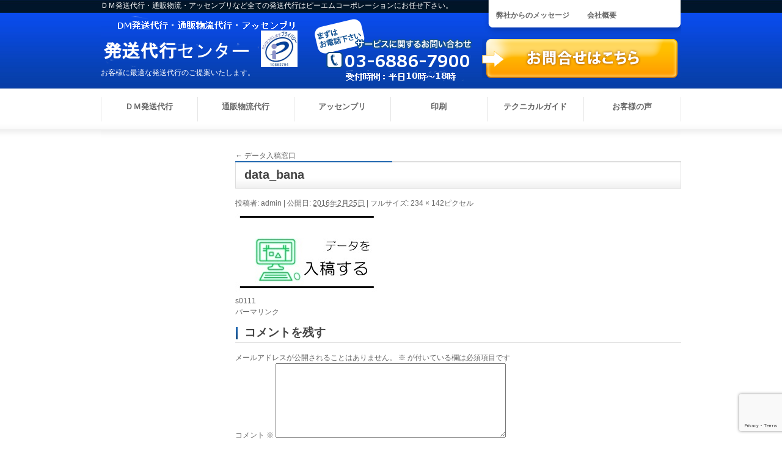

--- FILE ---
content_type: text/html; charset=UTF-8
request_url: https://www.pmcorp.jp/dataupload-_guide.html/data_bana
body_size: 41699
content:
<!DOCTYPE html PUBLIC "-//W3C//DTD XHTML 1.0 Transitional//EN" "http://www.w3.org/TR/xhtml1/DTD/xhtml1-transitional.dtd"> 
<html dir="ltr" lang="ja" xmlns="http://www.w3.org/1999/xhtml">
<head>
<meta http-equiv="Content-type" content="text/html;charset=UTF-8" />
<link rel="shortcut icon" type="image/x-icon" href="/favicon.ico" />
<title>data_bana | 発送代行|ＤＭ発送代行|通販物流|アッセンブリ|早い・安い「発送代行センター」にお任せ下さい！発送代行|ＤＭ発送代行|通販物流|アッセンブリ|早い・安い「発送代行センター」にお任せ下さい！</title>

<link rel="profile" href="http://gmpg.org/xfn/11" />
<link rel="stylesheet" type="text/css" media="all" href="https://www.pmcorp.jp/wp-content/themes/pmcorp/style.css" />


<link rel="pingback" href="https://www.pmcorp.jp/xmlrpc.php" />

		<!-- All in One SEO 4.8.0 - aioseo.com -->
	<meta name="robots" content="max-image-preview:large" />
	<meta name="author" content="admin"/>
	<link rel="canonical" href="https://www.pmcorp.jp/dataupload-_guide.html/data_bana" />
	<meta name="generator" content="All in One SEO (AIOSEO) 4.8.0" />
		<script type="application/ld+json" class="aioseo-schema">
			{"@context":"https:\/\/schema.org","@graph":[{"@type":"BreadcrumbList","@id":"https:\/\/www.pmcorp.jp\/dataupload-_guide.html\/data_bana#breadcrumblist","itemListElement":[{"@type":"ListItem","@id":"https:\/\/www.pmcorp.jp\/#listItem","position":1,"name":"\u5bb6","item":"https:\/\/www.pmcorp.jp\/","nextItem":{"@type":"ListItem","@id":"https:\/\/www.pmcorp.jp\/dataupload-_guide.html\/data_bana#listItem","name":"data_bana"}},{"@type":"ListItem","@id":"https:\/\/www.pmcorp.jp\/dataupload-_guide.html\/data_bana#listItem","position":2,"name":"data_bana","previousItem":{"@type":"ListItem","@id":"https:\/\/www.pmcorp.jp\/#listItem","name":"\u5bb6"}}]},{"@type":"ItemPage","@id":"https:\/\/www.pmcorp.jp\/dataupload-_guide.html\/data_bana#itempage","url":"https:\/\/www.pmcorp.jp\/dataupload-_guide.html\/data_bana","name":"data_bana | \u767a\u9001\u4ee3\u884c|\uff24\uff2d\u767a\u9001\u4ee3\u884c|\u901a\u8ca9\u7269\u6d41|\u30a2\u30c3\u30bb\u30f3\u30d6\u30ea|\u65e9\u3044\u30fb\u5b89\u3044\u300c\u767a\u9001\u4ee3\u884c\u30bb\u30f3\u30bf\u30fc\u300d\u306b\u304a\u4efb\u305b\u4e0b\u3055\u3044\uff01","inLanguage":"ja","isPartOf":{"@id":"https:\/\/www.pmcorp.jp\/#website"},"breadcrumb":{"@id":"https:\/\/www.pmcorp.jp\/dataupload-_guide.html\/data_bana#breadcrumblist"},"author":{"@id":"https:\/\/www.pmcorp.jp\/author\/admin#author"},"creator":{"@id":"https:\/\/www.pmcorp.jp\/author\/admin#author"},"datePublished":"2016-02-25T13:47:25+09:00","dateModified":"2017-06-29T00:24:10+09:00"},{"@type":"Organization","@id":"https:\/\/www.pmcorp.jp\/#organization","name":"\u767a\u9001\u4ee3\u884c|\uff24\uff2d\u767a\u9001\u4ee3\u884c|\u901a\u8ca9\u7269\u6d41|\u65e9\u3044\u30fb\u5b89\u3044\u300c\u767a\u9001\u4ee3\u884c\u30bb\u30f3\u30bf\u30fc\u300d\u306b\u304a\u4efb\u305b\u4e0b\u3055\u3044\uff01","description":"\uff24\uff2d\u767a\u9001\u4ee3\u884c\u30fb\u901a\u8ca9\u7269\u6d41\u30fb\u30a2\u30c3\u30bb\u30f3\u30d6\u30ea\u306a\u3069\u5168\u3066\u306e\u767a\u9001\u4ee3\u884c\u306f\u30d4\u30fc\u30a8\u30e0\u30b3\u30fc\u30dd\u30ec\u30fc\u30b7\u30e7\u30f3\u306b\u304a\u4efb\u305b\u4e0b\u3055\u3044\u3002","url":"https:\/\/www.pmcorp.jp\/","telephone":"+81368867900"},{"@type":"Person","@id":"https:\/\/www.pmcorp.jp\/author\/admin#author","url":"https:\/\/www.pmcorp.jp\/author\/admin","name":"admin","image":{"@type":"ImageObject","@id":"https:\/\/www.pmcorp.jp\/dataupload-_guide.html\/data_bana#authorImage","url":"https:\/\/secure.gravatar.com\/avatar\/d3389539a83f21790986b13399b491f6a0dbe4211cd565b7be235f84c5caac8e?s=96&d=mm&r=g","width":96,"height":96,"caption":"admin"}},{"@type":"WebSite","@id":"https:\/\/www.pmcorp.jp\/#website","url":"https:\/\/www.pmcorp.jp\/","name":"\u767a\u9001\u4ee3\u884c|\uff24\uff2d\u767a\u9001\u4ee3\u884c|\u901a\u8ca9\u7269\u6d41|\u65e9\u3044\u30fb\u5b89\u3044\u300c\u767a\u9001\u4ee3\u884c\u30bb\u30f3\u30bf\u30fc\u300d\u306b\u304a\u4efb\u305b\u4e0b\u3055\u3044\uff01","description":"\uff24\uff2d\u767a\u9001\u4ee3\u884c\u30fb\u901a\u8ca9\u7269\u6d41\u30fb\u30a2\u30c3\u30bb\u30f3\u30d6\u30ea\u306a\u3069\u5168\u3066\u306e\u767a\u9001\u4ee3\u884c\u306f\u30d4\u30fc\u30a8\u30e0\u30b3\u30fc\u30dd\u30ec\u30fc\u30b7\u30e7\u30f3\u306b\u304a\u4efb\u305b\u4e0b\u3055\u3044\u3002","inLanguage":"ja","publisher":{"@id":"https:\/\/www.pmcorp.jp\/#organization"}}]}
		</script>
		<!-- All in One SEO -->

<link rel="alternate" type="application/rss+xml" title="発送代行|ＤＭ発送代行|通販物流|アッセンブリ|早い・安い「発送代行センター」にお任せ下さい！ &raquo; フィード" href="https://www.pmcorp.jp/feed" />
<link rel="alternate" type="application/rss+xml" title="発送代行|ＤＭ発送代行|通販物流|アッセンブリ|早い・安い「発送代行センター」にお任せ下さい！ &raquo; コメントフィード" href="https://www.pmcorp.jp/comments/feed" />
<link rel="alternate" type="application/rss+xml" title="発送代行|ＤＭ発送代行|通販物流|アッセンブリ|早い・安い「発送代行センター」にお任せ下さい！ &raquo; data_bana のコメントのフィード" href="https://www.pmcorp.jp/dataupload-_guide.html/data_bana/feed" />
<link rel="alternate" title="oEmbed (JSON)" type="application/json+oembed" href="https://www.pmcorp.jp/wp-json/oembed/1.0/embed?url=https%3A%2F%2Fwww.pmcorp.jp%2Fdataupload-_guide.html%2Fdata_bana" />
<link rel="alternate" title="oEmbed (XML)" type="text/xml+oembed" href="https://www.pmcorp.jp/wp-json/oembed/1.0/embed?url=https%3A%2F%2Fwww.pmcorp.jp%2Fdataupload-_guide.html%2Fdata_bana&#038;format=xml" />
		<!-- This site uses the Google Analytics by MonsterInsights plugin v9.11.1 - Using Analytics tracking - https://www.monsterinsights.com/ -->
		<!-- Note: MonsterInsights is not currently configured on this site. The site owner needs to authenticate with Google Analytics in the MonsterInsights settings panel. -->
					<!-- No tracking code set -->
				<!-- / Google Analytics by MonsterInsights -->
		<style id='wp-img-auto-sizes-contain-inline-css' type='text/css'>
img:is([sizes=auto i],[sizes^="auto," i]){contain-intrinsic-size:3000px 1500px}
/*# sourceURL=wp-img-auto-sizes-contain-inline-css */
</style>
<style id='wp-emoji-styles-inline-css' type='text/css'>

	img.wp-smiley, img.emoji {
		display: inline !important;
		border: none !important;
		box-shadow: none !important;
		height: 1em !important;
		width: 1em !important;
		margin: 0 0.07em !important;
		vertical-align: -0.1em !important;
		background: none !important;
		padding: 0 !important;
	}
/*# sourceURL=wp-emoji-styles-inline-css */
</style>
<style id='wp-block-library-inline-css' type='text/css'>
:root{--wp-block-synced-color:#7a00df;--wp-block-synced-color--rgb:122,0,223;--wp-bound-block-color:var(--wp-block-synced-color);--wp-editor-canvas-background:#ddd;--wp-admin-theme-color:#007cba;--wp-admin-theme-color--rgb:0,124,186;--wp-admin-theme-color-darker-10:#006ba1;--wp-admin-theme-color-darker-10--rgb:0,107,160.5;--wp-admin-theme-color-darker-20:#005a87;--wp-admin-theme-color-darker-20--rgb:0,90,135;--wp-admin-border-width-focus:2px}@media (min-resolution:192dpi){:root{--wp-admin-border-width-focus:1.5px}}.wp-element-button{cursor:pointer}:root .has-very-light-gray-background-color{background-color:#eee}:root .has-very-dark-gray-background-color{background-color:#313131}:root .has-very-light-gray-color{color:#eee}:root .has-very-dark-gray-color{color:#313131}:root .has-vivid-green-cyan-to-vivid-cyan-blue-gradient-background{background:linear-gradient(135deg,#00d084,#0693e3)}:root .has-purple-crush-gradient-background{background:linear-gradient(135deg,#34e2e4,#4721fb 50%,#ab1dfe)}:root .has-hazy-dawn-gradient-background{background:linear-gradient(135deg,#faaca8,#dad0ec)}:root .has-subdued-olive-gradient-background{background:linear-gradient(135deg,#fafae1,#67a671)}:root .has-atomic-cream-gradient-background{background:linear-gradient(135deg,#fdd79a,#004a59)}:root .has-nightshade-gradient-background{background:linear-gradient(135deg,#330968,#31cdcf)}:root .has-midnight-gradient-background{background:linear-gradient(135deg,#020381,#2874fc)}:root{--wp--preset--font-size--normal:16px;--wp--preset--font-size--huge:42px}.has-regular-font-size{font-size:1em}.has-larger-font-size{font-size:2.625em}.has-normal-font-size{font-size:var(--wp--preset--font-size--normal)}.has-huge-font-size{font-size:var(--wp--preset--font-size--huge)}.has-text-align-center{text-align:center}.has-text-align-left{text-align:left}.has-text-align-right{text-align:right}.has-fit-text{white-space:nowrap!important}#end-resizable-editor-section{display:none}.aligncenter{clear:both}.items-justified-left{justify-content:flex-start}.items-justified-center{justify-content:center}.items-justified-right{justify-content:flex-end}.items-justified-space-between{justify-content:space-between}.screen-reader-text{border:0;clip-path:inset(50%);height:1px;margin:-1px;overflow:hidden;padding:0;position:absolute;width:1px;word-wrap:normal!important}.screen-reader-text:focus{background-color:#ddd;clip-path:none;color:#444;display:block;font-size:1em;height:auto;left:5px;line-height:normal;padding:15px 23px 14px;text-decoration:none;top:5px;width:auto;z-index:100000}html :where(.has-border-color){border-style:solid}html :where([style*=border-top-color]){border-top-style:solid}html :where([style*=border-right-color]){border-right-style:solid}html :where([style*=border-bottom-color]){border-bottom-style:solid}html :where([style*=border-left-color]){border-left-style:solid}html :where([style*=border-width]){border-style:solid}html :where([style*=border-top-width]){border-top-style:solid}html :where([style*=border-right-width]){border-right-style:solid}html :where([style*=border-bottom-width]){border-bottom-style:solid}html :where([style*=border-left-width]){border-left-style:solid}html :where(img[class*=wp-image-]){height:auto;max-width:100%}:where(figure){margin:0 0 1em}html :where(.is-position-sticky){--wp-admin--admin-bar--position-offset:var(--wp-admin--admin-bar--height,0px)}@media screen and (max-width:600px){html :where(.is-position-sticky){--wp-admin--admin-bar--position-offset:0px}}

/*# sourceURL=wp-block-library-inline-css */
</style><style id='global-styles-inline-css' type='text/css'>
:root{--wp--preset--aspect-ratio--square: 1;--wp--preset--aspect-ratio--4-3: 4/3;--wp--preset--aspect-ratio--3-4: 3/4;--wp--preset--aspect-ratio--3-2: 3/2;--wp--preset--aspect-ratio--2-3: 2/3;--wp--preset--aspect-ratio--16-9: 16/9;--wp--preset--aspect-ratio--9-16: 9/16;--wp--preset--color--black: #000000;--wp--preset--color--cyan-bluish-gray: #abb8c3;--wp--preset--color--white: #ffffff;--wp--preset--color--pale-pink: #f78da7;--wp--preset--color--vivid-red: #cf2e2e;--wp--preset--color--luminous-vivid-orange: #ff6900;--wp--preset--color--luminous-vivid-amber: #fcb900;--wp--preset--color--light-green-cyan: #7bdcb5;--wp--preset--color--vivid-green-cyan: #00d084;--wp--preset--color--pale-cyan-blue: #8ed1fc;--wp--preset--color--vivid-cyan-blue: #0693e3;--wp--preset--color--vivid-purple: #9b51e0;--wp--preset--gradient--vivid-cyan-blue-to-vivid-purple: linear-gradient(135deg,rgb(6,147,227) 0%,rgb(155,81,224) 100%);--wp--preset--gradient--light-green-cyan-to-vivid-green-cyan: linear-gradient(135deg,rgb(122,220,180) 0%,rgb(0,208,130) 100%);--wp--preset--gradient--luminous-vivid-amber-to-luminous-vivid-orange: linear-gradient(135deg,rgb(252,185,0) 0%,rgb(255,105,0) 100%);--wp--preset--gradient--luminous-vivid-orange-to-vivid-red: linear-gradient(135deg,rgb(255,105,0) 0%,rgb(207,46,46) 100%);--wp--preset--gradient--very-light-gray-to-cyan-bluish-gray: linear-gradient(135deg,rgb(238,238,238) 0%,rgb(169,184,195) 100%);--wp--preset--gradient--cool-to-warm-spectrum: linear-gradient(135deg,rgb(74,234,220) 0%,rgb(151,120,209) 20%,rgb(207,42,186) 40%,rgb(238,44,130) 60%,rgb(251,105,98) 80%,rgb(254,248,76) 100%);--wp--preset--gradient--blush-light-purple: linear-gradient(135deg,rgb(255,206,236) 0%,rgb(152,150,240) 100%);--wp--preset--gradient--blush-bordeaux: linear-gradient(135deg,rgb(254,205,165) 0%,rgb(254,45,45) 50%,rgb(107,0,62) 100%);--wp--preset--gradient--luminous-dusk: linear-gradient(135deg,rgb(255,203,112) 0%,rgb(199,81,192) 50%,rgb(65,88,208) 100%);--wp--preset--gradient--pale-ocean: linear-gradient(135deg,rgb(255,245,203) 0%,rgb(182,227,212) 50%,rgb(51,167,181) 100%);--wp--preset--gradient--electric-grass: linear-gradient(135deg,rgb(202,248,128) 0%,rgb(113,206,126) 100%);--wp--preset--gradient--midnight: linear-gradient(135deg,rgb(2,3,129) 0%,rgb(40,116,252) 100%);--wp--preset--font-size--small: 13px;--wp--preset--font-size--medium: 20px;--wp--preset--font-size--large: 36px;--wp--preset--font-size--x-large: 42px;--wp--preset--spacing--20: 0.44rem;--wp--preset--spacing--30: 0.67rem;--wp--preset--spacing--40: 1rem;--wp--preset--spacing--50: 1.5rem;--wp--preset--spacing--60: 2.25rem;--wp--preset--spacing--70: 3.38rem;--wp--preset--spacing--80: 5.06rem;--wp--preset--shadow--natural: 6px 6px 9px rgba(0, 0, 0, 0.2);--wp--preset--shadow--deep: 12px 12px 50px rgba(0, 0, 0, 0.4);--wp--preset--shadow--sharp: 6px 6px 0px rgba(0, 0, 0, 0.2);--wp--preset--shadow--outlined: 6px 6px 0px -3px rgb(255, 255, 255), 6px 6px rgb(0, 0, 0);--wp--preset--shadow--crisp: 6px 6px 0px rgb(0, 0, 0);}:where(.is-layout-flex){gap: 0.5em;}:where(.is-layout-grid){gap: 0.5em;}body .is-layout-flex{display: flex;}.is-layout-flex{flex-wrap: wrap;align-items: center;}.is-layout-flex > :is(*, div){margin: 0;}body .is-layout-grid{display: grid;}.is-layout-grid > :is(*, div){margin: 0;}:where(.wp-block-columns.is-layout-flex){gap: 2em;}:where(.wp-block-columns.is-layout-grid){gap: 2em;}:where(.wp-block-post-template.is-layout-flex){gap: 1.25em;}:where(.wp-block-post-template.is-layout-grid){gap: 1.25em;}.has-black-color{color: var(--wp--preset--color--black) !important;}.has-cyan-bluish-gray-color{color: var(--wp--preset--color--cyan-bluish-gray) !important;}.has-white-color{color: var(--wp--preset--color--white) !important;}.has-pale-pink-color{color: var(--wp--preset--color--pale-pink) !important;}.has-vivid-red-color{color: var(--wp--preset--color--vivid-red) !important;}.has-luminous-vivid-orange-color{color: var(--wp--preset--color--luminous-vivid-orange) !important;}.has-luminous-vivid-amber-color{color: var(--wp--preset--color--luminous-vivid-amber) !important;}.has-light-green-cyan-color{color: var(--wp--preset--color--light-green-cyan) !important;}.has-vivid-green-cyan-color{color: var(--wp--preset--color--vivid-green-cyan) !important;}.has-pale-cyan-blue-color{color: var(--wp--preset--color--pale-cyan-blue) !important;}.has-vivid-cyan-blue-color{color: var(--wp--preset--color--vivid-cyan-blue) !important;}.has-vivid-purple-color{color: var(--wp--preset--color--vivid-purple) !important;}.has-black-background-color{background-color: var(--wp--preset--color--black) !important;}.has-cyan-bluish-gray-background-color{background-color: var(--wp--preset--color--cyan-bluish-gray) !important;}.has-white-background-color{background-color: var(--wp--preset--color--white) !important;}.has-pale-pink-background-color{background-color: var(--wp--preset--color--pale-pink) !important;}.has-vivid-red-background-color{background-color: var(--wp--preset--color--vivid-red) !important;}.has-luminous-vivid-orange-background-color{background-color: var(--wp--preset--color--luminous-vivid-orange) !important;}.has-luminous-vivid-amber-background-color{background-color: var(--wp--preset--color--luminous-vivid-amber) !important;}.has-light-green-cyan-background-color{background-color: var(--wp--preset--color--light-green-cyan) !important;}.has-vivid-green-cyan-background-color{background-color: var(--wp--preset--color--vivid-green-cyan) !important;}.has-pale-cyan-blue-background-color{background-color: var(--wp--preset--color--pale-cyan-blue) !important;}.has-vivid-cyan-blue-background-color{background-color: var(--wp--preset--color--vivid-cyan-blue) !important;}.has-vivid-purple-background-color{background-color: var(--wp--preset--color--vivid-purple) !important;}.has-black-border-color{border-color: var(--wp--preset--color--black) !important;}.has-cyan-bluish-gray-border-color{border-color: var(--wp--preset--color--cyan-bluish-gray) !important;}.has-white-border-color{border-color: var(--wp--preset--color--white) !important;}.has-pale-pink-border-color{border-color: var(--wp--preset--color--pale-pink) !important;}.has-vivid-red-border-color{border-color: var(--wp--preset--color--vivid-red) !important;}.has-luminous-vivid-orange-border-color{border-color: var(--wp--preset--color--luminous-vivid-orange) !important;}.has-luminous-vivid-amber-border-color{border-color: var(--wp--preset--color--luminous-vivid-amber) !important;}.has-light-green-cyan-border-color{border-color: var(--wp--preset--color--light-green-cyan) !important;}.has-vivid-green-cyan-border-color{border-color: var(--wp--preset--color--vivid-green-cyan) !important;}.has-pale-cyan-blue-border-color{border-color: var(--wp--preset--color--pale-cyan-blue) !important;}.has-vivid-cyan-blue-border-color{border-color: var(--wp--preset--color--vivid-cyan-blue) !important;}.has-vivid-purple-border-color{border-color: var(--wp--preset--color--vivid-purple) !important;}.has-vivid-cyan-blue-to-vivid-purple-gradient-background{background: var(--wp--preset--gradient--vivid-cyan-blue-to-vivid-purple) !important;}.has-light-green-cyan-to-vivid-green-cyan-gradient-background{background: var(--wp--preset--gradient--light-green-cyan-to-vivid-green-cyan) !important;}.has-luminous-vivid-amber-to-luminous-vivid-orange-gradient-background{background: var(--wp--preset--gradient--luminous-vivid-amber-to-luminous-vivid-orange) !important;}.has-luminous-vivid-orange-to-vivid-red-gradient-background{background: var(--wp--preset--gradient--luminous-vivid-orange-to-vivid-red) !important;}.has-very-light-gray-to-cyan-bluish-gray-gradient-background{background: var(--wp--preset--gradient--very-light-gray-to-cyan-bluish-gray) !important;}.has-cool-to-warm-spectrum-gradient-background{background: var(--wp--preset--gradient--cool-to-warm-spectrum) !important;}.has-blush-light-purple-gradient-background{background: var(--wp--preset--gradient--blush-light-purple) !important;}.has-blush-bordeaux-gradient-background{background: var(--wp--preset--gradient--blush-bordeaux) !important;}.has-luminous-dusk-gradient-background{background: var(--wp--preset--gradient--luminous-dusk) !important;}.has-pale-ocean-gradient-background{background: var(--wp--preset--gradient--pale-ocean) !important;}.has-electric-grass-gradient-background{background: var(--wp--preset--gradient--electric-grass) !important;}.has-midnight-gradient-background{background: var(--wp--preset--gradient--midnight) !important;}.has-small-font-size{font-size: var(--wp--preset--font-size--small) !important;}.has-medium-font-size{font-size: var(--wp--preset--font-size--medium) !important;}.has-large-font-size{font-size: var(--wp--preset--font-size--large) !important;}.has-x-large-font-size{font-size: var(--wp--preset--font-size--x-large) !important;}
/*# sourceURL=global-styles-inline-css */
</style>

<style id='classic-theme-styles-inline-css' type='text/css'>
/*! This file is auto-generated */
.wp-block-button__link{color:#fff;background-color:#32373c;border-radius:9999px;box-shadow:none;text-decoration:none;padding:calc(.667em + 2px) calc(1.333em + 2px);font-size:1.125em}.wp-block-file__button{background:#32373c;color:#fff;text-decoration:none}
/*# sourceURL=/wp-includes/css/classic-themes.min.css */
</style>
<link rel='stylesheet' id='contact-form-7-css' href='https://www.pmcorp.jp/wp-content/plugins/contact-form-7/includes/css/styles.css?ver=6.0.5' type='text/css' media='all' />
<link rel="https://api.w.org/" href="https://www.pmcorp.jp/wp-json/" /><link rel="alternate" title="JSON" type="application/json" href="https://www.pmcorp.jp/wp-json/wp/v2/media/973" /><link rel="EditURI" type="application/rsd+xml" title="RSD" href="https://www.pmcorp.jp/xmlrpc.php?rsd" />
<meta name="generator" content="WordPress 6.9" />
<link rel='shortlink' href='https://www.pmcorp.jp/?p=973' />
<style data-context="foundation-flickity-css">/*! Flickity v2.0.2
http://flickity.metafizzy.co
---------------------------------------------- */.flickity-enabled{position:relative}.flickity-enabled:focus{outline:0}.flickity-viewport{overflow:hidden;position:relative;height:100%}.flickity-slider{position:absolute;width:100%;height:100%}.flickity-enabled.is-draggable{-webkit-tap-highlight-color:transparent;tap-highlight-color:transparent;-webkit-user-select:none;-moz-user-select:none;-ms-user-select:none;user-select:none}.flickity-enabled.is-draggable .flickity-viewport{cursor:move;cursor:-webkit-grab;cursor:grab}.flickity-enabled.is-draggable .flickity-viewport.is-pointer-down{cursor:-webkit-grabbing;cursor:grabbing}.flickity-prev-next-button{position:absolute;top:50%;width:44px;height:44px;border:none;border-radius:50%;background:#fff;background:hsla(0,0%,100%,.75);cursor:pointer;-webkit-transform:translateY(-50%);transform:translateY(-50%)}.flickity-prev-next-button:hover{background:#fff}.flickity-prev-next-button:focus{outline:0;box-shadow:0 0 0 5px #09f}.flickity-prev-next-button:active{opacity:.6}.flickity-prev-next-button.previous{left:10px}.flickity-prev-next-button.next{right:10px}.flickity-rtl .flickity-prev-next-button.previous{left:auto;right:10px}.flickity-rtl .flickity-prev-next-button.next{right:auto;left:10px}.flickity-prev-next-button:disabled{opacity:.3;cursor:auto}.flickity-prev-next-button svg{position:absolute;left:20%;top:20%;width:60%;height:60%}.flickity-prev-next-button .arrow{fill:#333}.flickity-page-dots{position:absolute;width:100%;bottom:-25px;padding:0;margin:0;list-style:none;text-align:center;line-height:1}.flickity-rtl .flickity-page-dots{direction:rtl}.flickity-page-dots .dot{display:inline-block;width:10px;height:10px;margin:0 8px;background:#333;border-radius:50%;opacity:.25;cursor:pointer}.flickity-page-dots .dot.is-selected{opacity:1}</style><style data-context="foundation-slideout-css">.slideout-menu{position:fixed;left:0;top:0;bottom:0;right:auto;z-index:0;width:256px;overflow-y:auto;-webkit-overflow-scrolling:touch;display:none}.slideout-menu.pushit-right{left:auto;right:0}.slideout-panel{position:relative;z-index:1;will-change:transform}.slideout-open,.slideout-open .slideout-panel,.slideout-open body{overflow:hidden}.slideout-open .slideout-menu{display:block}.pushit{display:none}</style><style type="text/css" id="custom-background-css">
body.custom-background { background-color: #ffffff; }
</style>
	<style>.ios7.web-app-mode.has-fixed header{ background-color: rgba(3,122,221,.88);}</style><script src="https://code.jquery.com/jquery-3.4.1.min.js" integrity="sha256-CSXorXvZcTkaix6Yvo6HppcZGetbYMGWSFlBw8HfCJo=" crossorigin="anonymous"></script>
<script type="text/javascript" src="https://www.pmcorp.jp/wp-content/themes/pmcorp/js/smartrollover.js"></script>
</head>

<body class="attachment wp-singular attachment-template-default single single-attachment postid-973 attachmentid-973 attachment-jpeg custom-background wp-theme-pmcorp">
<div id="wrapper">
  <div id="header">
   	<div class="header">
        <h1>ＤＭ発送代行・通販物流・アッセンブリなど全ての発送代行はピーエムコーポレーションにお任せ下さい。</h1>
      	<div class="box01">
        	<p><a href="https://www.pmcorp.jp"><img src="https://www.pmcorp.jp/wp-content/themes/pmcorp/images/logo_off_006.png" alt="発送代行・ＤＭ発送　東京発送代行センター" width="326" height="84" /></a></p>
            <h3>お客様に最適な発送代行のご提案いたします。</h3>
   	  </div>
		<div class="box02"><img src="https://www.pmcorp.jp/wp-content/themes/pmcorp/images/h_img04.png" alt="03-6886-7900" width="258" height="102" /></div>
        <div class="box03">
        <p class="link"><a href="https://www.pmcorp.jp/message.html">弊社からのメッセージ</a></p>
        <p class="link l2"><a href="https://www.pmcorp.jp/company.html">会社概要</a></p>
        <p class="btn"><a href="https://www.pmcorp.jp/contact.html"><img src="https://www.pmcorp.jp/wp-content/themes/pmcorp/images/h_btn_off.png" alt="お問い合わせ" width="320" height="64" /></a></p>
      </div>
    </div><!--<div class="header">-->
  </div><!--<div id="header">-->
    
    <div class="navi_bg">
    <div id="access">
			  				
								<div class="menu-header"><ul id="menu-topmenu" class="menu"><li id="menu-item-25" class="menu-item menu-item-type-post_type menu-item-object-page menu-item-25"><a href="https://www.pmcorp.jp/mailing.html">ＤＭ発送代行</a></li>
<li id="menu-item-23" class="menu-item menu-item-type-post_type menu-item-object-page menu-item-23"><a href="https://www.pmcorp.jp/logistics.html">通販物流代行</a></li>
<li id="menu-item-734" class="menu-item menu-item-type-post_type menu-item-object-page menu-item-734"><a href="https://www.pmcorp.jp/assembly.html">アッセンブリ</a></li>
<li id="menu-item-525" class="menu-item menu-item-type-post_type menu-item-object-page menu-item-525"><a href="https://www.pmcorp.jp/design.html">印刷</a></li>
<li id="menu-item-1539" class="menu-item menu-item-type-post_type menu-item-object-page menu-item-1539"><a href="https://www.pmcorp.jp/technicalguide.html">テクニカルガイド</a></li>
<li id="menu-item-19" class="menu-item menu-item-type-post_type menu-item-object-page menu-item-19"><a href="https://www.pmcorp.jp/voice.html">お客様の声</a></li>
</ul></div>			</div><!-- #access -->
    </div><!--<div class="navi_bg">-->
    
	
		
	<div id="contents">

		<div id="container" class="single-attachment">
			<div id="content" role="main">

			

									<p class="page-title"><a href="https://www.pmcorp.jp/dataupload-_guide.html" title="Return to データ入稿窓口" rel="gallery"><span class="meta-nav">&larr;</span> データ入稿窓口</a></p>
				
				<div id="post-973" class="post-973 attachment type-attachment status-inherit hentry">
					<h2 class="entry-title">data_bana</h2>

					<div class="entry-meta">
						<span class="meta-prep meta-prep-author">投稿者:</span> <span class="author vcard"><a class="url fn n" href="https://www.pmcorp.jp/author/admin" title="admin の投稿をすべて表示" rel="author">admin</a></span>						<span class="meta-sep">|</span>
						<span class="meta-prep meta-prep-entry-date">公開日:</span> <span class="entry-date"><abbr class="published" title="1:47 PM">2016年2月25日</abbr></span> <span class="meta-sep">|</span> フルサイズ: <a href="https://www.pmcorp.jp/wp-content/uploads/2016/02/data_bana.jpg" title="フルサイズ画像へのリンク">234 &times; 142</a>ピクセル											</div><!-- .entry-meta -->

					<div class="entry-content">
						<div class="entry-attachment">
						<p class="attachment"><a href="https://www.pmcorp.jp/dataupload-_guide.html/s0111" title="data_bana" rel="attachment"><img width="234" height="142" src="https://www.pmcorp.jp/wp-content/uploads/2016/02/data_bana.jpg" class="attachment-900x900 size-900x900" alt="データ入稿" decoding="async" /></a></p>

						<div id="nav-below" class="navigation">
							<div class="nav-previous"></div>
							<div class="nav-next"><a href='https://www.pmcorp.jp/dataupload-_guide.html/s0111'>s0111</a></div>
						</div><!-- #nav-below -->
						</div><!-- .entry-attachment -->
						<div class="entry-caption"></div>


					</div><!-- .entry-content -->

					<div class="entry-utility">
						<a href="https://www.pmcorp.jp/dataupload-_guide.html/data_bana" title="data_bana へのパーマリンク" rel="bookmark">パーマリンク</a>											</div><!-- .entry-utility -->
				</div><!-- #post-## -->


			<div id="comments">



	<div id="respond" class="comment-respond">
		<h3 id="reply-title" class="comment-reply-title">コメントを残す <small><a rel="nofollow" id="cancel-comment-reply-link" href="/dataupload-_guide.html/data_bana#respond" style="display:none;">コメントをキャンセル</a></small></h3><form action="https://www.pmcorp.jp/wp-comments-post.php" method="post" id="commentform" class="comment-form"><p class="comment-notes"><span id="email-notes">メールアドレスが公開されることはありません。</span> <span class="required-field-message"><span class="required">※</span> が付いている欄は必須項目です</span></p><p class="comment-form-comment"><label for="comment">コメント <span class="required">※</span></label> <textarea id="comment" name="comment" cols="45" rows="8" maxlength="65525" required="required"></textarea></p><p class="comment-form-author"><label for="author">名前 <span class="required">※</span></label> <input id="author" name="author" type="text" value="" size="30" maxlength="245" autocomplete="name" required="required" /></p>
<p class="comment-form-email"><label for="email">メール <span class="required">※</span></label> <input id="email" name="email" type="text" value="" size="30" maxlength="100" aria-describedby="email-notes" autocomplete="email" required="required" /></p>
<p class="comment-form-url"><label for="url">サイト</label> <input id="url" name="url" type="text" value="" size="30" maxlength="200" autocomplete="url" /></p>
<p class="comment-form-cookies-consent"><input id="wp-comment-cookies-consent" name="wp-comment-cookies-consent" type="checkbox" value="yes" /> <label for="wp-comment-cookies-consent">次回のコメントで使用するためブラウザーに自分の名前、メールアドレス、サイトを保存する。</label></p>
<p class="form-submit"><input name="submit" type="submit" id="submit" class="submit" value="コメントを送信" /> <input type='hidden' name='comment_post_ID' value='973' id='comment_post_ID' />
<input type='hidden' name='comment_parent' id='comment_parent' value='0' />
</p></form>	</div><!-- #respond -->
	
</div><!-- #comments -->


			</div><!-- #content -->
		</div><!-- #container -->

    
    </div><!-- div id="contents" -->
    <p class="clear"></p>
		<style>
	.f_text {
    padding:20px;
    margin:100px auto 0 auto;
    color:#666;
    background:#F6F6F6;
    text-shadow:1px 1px #fff;
        font-size:90%;
    border-top:2px solid #666;
}

.f_text p {
    width:950px;
    margin:0 auto;
	line-height:21px;
}
.f_text h3 {
    width:950px;
    margin:0 auto;
    font-size:16px;
    margin-bottom:6px;
    font-weight:bold;
}
	</style>
		<div class="f_text">
		<h3>発送代行・通販物流・ＤＭ発送代行（ダイレクトメール発送代行）・アッセンブリ・印刷のことなら発送代行センターにお任せ下さい！</h3>
		<p>	
			発送代行センターでは、東京だけではなく、全国のお客様を対象に通販物流・出荷代行・ＤＭ（ダイレクトメール）発送代行、そしてアッセンブリ・印刷などお客様企業のダイレクトマーケティングの総合支援をさせて頂いております。<br>
			サービスコンセプトとして低価格・迅速・高品質なサービスだけでなく、作業進捗・発送後の進捗までを把握できるWMS（倉庫管理システム）や業界初の発送後の追跡システムの導入し、<br>
			ご提供することにより、多くのお客様にご愛顧いただいております。<br>			
			発送代行センターではお客様に合わせたサービスパッケージを用意しております。<br>
			業界最高峰のサービス設計になりますので、この機会に是非ご利用ください。
		</p>
	</div>
    <div id="foot" >
    <div class="foot_bg">
    <div class="box01">
    <p><a href="https://www.pmcorp.jp"><img src="https://www.pmcorp.jp/wp-content/themes/pmcorp/images/logo_off_004.png" alt="発送代行・ＤＭ発送代行　東京発送代行センター" width="326" height="84" /></a></p>
    <h4 class="foot_text">
    株式会社ピーエムコーポレーション<br />
	本社所在地<br />
	〒170-0013　　東京都豊島区東池袋1-31-5-2F<br />
	TEL:03-6886-7900　　FAX:03-4333-0729 <br /><br />

	作業所・メールセンター・物流センター <br />
	東京都渋谷区<br />
	千葉県野田市<br />
	</h4>
    </div>
    
    <div class="box02">
    	<ul>
        <li><a href="https://www.pmcorp.jp">トップページ</a></li>
		<li><a href="https://www.pmcorp.jp/mailing.html">ＤＭ発送代行</a></li>
		<li><a href="https://www.pmcorp.jp/logistics.html">通販物流代行</a></li>
		<li><a href="https://www.pmcorp.jp/design.html">印刷</a></li>
		<li><a href="https://www.pmcorp.jp/assembly.html">アッセンブリ</a></li>
		<li><a href="https://www.pmcorp.jp/example.html">経費削減事例</a></li>
		<li><a href="https://www.pmcorp.jp/voice.html">お客様の声</a></li>
		<li><a href="https://www.pmcorp.jp/faq.html">よくある質問</a></li>
		<li><a href="https://www.pmcorp.jp/technicalguide.html">テクニカルガイド</a></li>
		<li><a href="https://www.pmcorp.jp/dataupload-_guide.html">データ入稿窓口</a></li>
		<li><a href="https://www.pmcorp.jp/lexicon.html">用語集</a></li>
		<li><a href="https://www.pmcorp.jp/sitemap.html">サイトマップ</a></li>
        </ul>
    </div>
    
    <div class="box022">
    	<ul>
        <li><a href="https://www.pmcorp.jp/company.html">会社概要</a></li>
		<li><a href="https://www.pmcorp.jp/privacy.html">プライバシーポリシー</a></li>
                <li><a href="https://www.pmcorp.jp/compliance.html">コンプライアンスに関する方針</a></li>
		<li><a href="https://www.pmcorp.jp/contact.html">お問い合わせ・お見積もり</a></li>
        </ul>
    </div>
    
    <div class="box03">
    	<p class="no_font">
        サービスに関するお問い合わせ　03-6886-7900
        </p>
        <h2 class="no_font">ＤＭ（ダイレクトメール）発送代行
　　　　 資料請求発送代行
        通販物流・出荷・梱包サービス
　　　　 アッセンブリ 
        印刷業務（チラシ・中綴じ冊子・無線綴じ冊子・封筒・ハガキ等） 
         </h2>
     <p class="foot_btn"><a href="https://www.pmcorp.jp/contact.html"><img src="https://www.pmcorp.jp/wp-content/themes/pmcorp/images/foot_btn_off.png" alt="お問い合わせ" width="269" height="64" /></a></p>
      </div>
    </div><!-- div class="foot_bg" -->
    </div><!-- div id="foot" -->
    <div class="copyright">copyright ＤＭ発送代行｜発送代行｜通販物流｜アッセンブリ｜印刷　ピーエムコーポレーション all rights reserved.</div>
    
    
    
</div><!-- div id="wrapper" -->

<script type="speculationrules">
{"prefetch":[{"source":"document","where":{"and":[{"href_matches":"/*"},{"not":{"href_matches":["/wp-*.php","/wp-admin/*","/wp-content/uploads/*","/wp-content/*","/wp-content/plugins/*","/wp-content/themes/pmcorp/*","/*\\?(.+)"]}},{"not":{"selector_matches":"a[rel~=\"nofollow\"]"}},{"not":{"selector_matches":".no-prefetch, .no-prefetch a"}}]},"eagerness":"conservative"}]}
</script>
<!-- Powered by WPtouch: 4.3.60 --><script type="text/javascript" src="https://www.pmcorp.jp/wp-includes/js/comment-reply.min.js?ver=6.9" id="comment-reply-js" async="async" data-wp-strategy="async" fetchpriority="low"></script>
<script type="text/javascript" src="https://www.pmcorp.jp/wp-includes/js/dist/hooks.min.js?ver=dd5603f07f9220ed27f1" id="wp-hooks-js"></script>
<script type="text/javascript" src="https://www.pmcorp.jp/wp-includes/js/dist/i18n.min.js?ver=c26c3dc7bed366793375" id="wp-i18n-js"></script>
<script type="text/javascript" id="wp-i18n-js-after">
/* <![CDATA[ */
wp.i18n.setLocaleData( { 'text direction\u0004ltr': [ 'ltr' ] } );
//# sourceURL=wp-i18n-js-after
/* ]]> */
</script>
<script type="text/javascript" src="https://www.pmcorp.jp/wp-content/plugins/contact-form-7/includes/swv/js/index.js?ver=6.0.5" id="swv-js"></script>
<script type="text/javascript" id="contact-form-7-js-translations">
/* <![CDATA[ */
( function( domain, translations ) {
	var localeData = translations.locale_data[ domain ] || translations.locale_data.messages;
	localeData[""].domain = domain;
	wp.i18n.setLocaleData( localeData, domain );
} )( "contact-form-7", {"translation-revision-date":"2025-02-18 07:36:32+0000","generator":"GlotPress\/4.0.1","domain":"messages","locale_data":{"messages":{"":{"domain":"messages","plural-forms":"nplurals=1; plural=0;","lang":"ja_JP"},"This contact form is placed in the wrong place.":["\u3053\u306e\u30b3\u30f3\u30bf\u30af\u30c8\u30d5\u30a9\u30fc\u30e0\u306f\u9593\u9055\u3063\u305f\u4f4d\u7f6e\u306b\u7f6e\u304b\u308c\u3066\u3044\u307e\u3059\u3002"],"Error:":["\u30a8\u30e9\u30fc:"]}},"comment":{"reference":"includes\/js\/index.js"}} );
//# sourceURL=contact-form-7-js-translations
/* ]]> */
</script>
<script type="text/javascript" id="contact-form-7-js-before">
/* <![CDATA[ */
var wpcf7 = {
    "api": {
        "root": "https:\/\/www.pmcorp.jp\/wp-json\/",
        "namespace": "contact-form-7\/v1"
    }
};
//# sourceURL=contact-form-7-js-before
/* ]]> */
</script>
<script type="text/javascript" src="https://www.pmcorp.jp/wp-content/plugins/contact-form-7/includes/js/index.js?ver=6.0.5" id="contact-form-7-js"></script>
<script type="text/javascript" src="https://www.google.com/recaptcha/api.js?render=6Lf8WJkqAAAAAKA1lsiCOqVj_gWbtAJFJScLEIzF&amp;ver=3.0" id="google-recaptcha-js"></script>
<script type="text/javascript" src="https://www.pmcorp.jp/wp-includes/js/dist/vendor/wp-polyfill.min.js?ver=3.15.0" id="wp-polyfill-js"></script>
<script type="text/javascript" id="wpcf7-recaptcha-js-before">
/* <![CDATA[ */
var wpcf7_recaptcha = {
    "sitekey": "6Lf8WJkqAAAAAKA1lsiCOqVj_gWbtAJFJScLEIzF",
    "actions": {
        "homepage": "homepage",
        "contactform": "contactform"
    }
};
//# sourceURL=wpcf7-recaptcha-js-before
/* ]]> */
</script>
<script type="text/javascript" src="https://www.pmcorp.jp/wp-content/plugins/contact-form-7/modules/recaptcha/index.js?ver=6.0.5" id="wpcf7-recaptcha-js"></script>
<script id="wp-emoji-settings" type="application/json">
{"baseUrl":"https://s.w.org/images/core/emoji/17.0.2/72x72/","ext":".png","svgUrl":"https://s.w.org/images/core/emoji/17.0.2/svg/","svgExt":".svg","source":{"concatemoji":"https://www.pmcorp.jp/wp-includes/js/wp-emoji-release.min.js?ver=6.9"}}
</script>
<script type="module">
/* <![CDATA[ */
/*! This file is auto-generated */
const a=JSON.parse(document.getElementById("wp-emoji-settings").textContent),o=(window._wpemojiSettings=a,"wpEmojiSettingsSupports"),s=["flag","emoji"];function i(e){try{var t={supportTests:e,timestamp:(new Date).valueOf()};sessionStorage.setItem(o,JSON.stringify(t))}catch(e){}}function c(e,t,n){e.clearRect(0,0,e.canvas.width,e.canvas.height),e.fillText(t,0,0);t=new Uint32Array(e.getImageData(0,0,e.canvas.width,e.canvas.height).data);e.clearRect(0,0,e.canvas.width,e.canvas.height),e.fillText(n,0,0);const a=new Uint32Array(e.getImageData(0,0,e.canvas.width,e.canvas.height).data);return t.every((e,t)=>e===a[t])}function p(e,t){e.clearRect(0,0,e.canvas.width,e.canvas.height),e.fillText(t,0,0);var n=e.getImageData(16,16,1,1);for(let e=0;e<n.data.length;e++)if(0!==n.data[e])return!1;return!0}function u(e,t,n,a){switch(t){case"flag":return n(e,"\ud83c\udff3\ufe0f\u200d\u26a7\ufe0f","\ud83c\udff3\ufe0f\u200b\u26a7\ufe0f")?!1:!n(e,"\ud83c\udde8\ud83c\uddf6","\ud83c\udde8\u200b\ud83c\uddf6")&&!n(e,"\ud83c\udff4\udb40\udc67\udb40\udc62\udb40\udc65\udb40\udc6e\udb40\udc67\udb40\udc7f","\ud83c\udff4\u200b\udb40\udc67\u200b\udb40\udc62\u200b\udb40\udc65\u200b\udb40\udc6e\u200b\udb40\udc67\u200b\udb40\udc7f");case"emoji":return!a(e,"\ud83e\u1fac8")}return!1}function f(e,t,n,a){let r;const o=(r="undefined"!=typeof WorkerGlobalScope&&self instanceof WorkerGlobalScope?new OffscreenCanvas(300,150):document.createElement("canvas")).getContext("2d",{willReadFrequently:!0}),s=(o.textBaseline="top",o.font="600 32px Arial",{});return e.forEach(e=>{s[e]=t(o,e,n,a)}),s}function r(e){var t=document.createElement("script");t.src=e,t.defer=!0,document.head.appendChild(t)}a.supports={everything:!0,everythingExceptFlag:!0},new Promise(t=>{let n=function(){try{var e=JSON.parse(sessionStorage.getItem(o));if("object"==typeof e&&"number"==typeof e.timestamp&&(new Date).valueOf()<e.timestamp+604800&&"object"==typeof e.supportTests)return e.supportTests}catch(e){}return null}();if(!n){if("undefined"!=typeof Worker&&"undefined"!=typeof OffscreenCanvas&&"undefined"!=typeof URL&&URL.createObjectURL&&"undefined"!=typeof Blob)try{var e="postMessage("+f.toString()+"("+[JSON.stringify(s),u.toString(),c.toString(),p.toString()].join(",")+"));",a=new Blob([e],{type:"text/javascript"});const r=new Worker(URL.createObjectURL(a),{name:"wpTestEmojiSupports"});return void(r.onmessage=e=>{i(n=e.data),r.terminate(),t(n)})}catch(e){}i(n=f(s,u,c,p))}t(n)}).then(e=>{for(const n in e)a.supports[n]=e[n],a.supports.everything=a.supports.everything&&a.supports[n],"flag"!==n&&(a.supports.everythingExceptFlag=a.supports.everythingExceptFlag&&a.supports[n]);var t;a.supports.everythingExceptFlag=a.supports.everythingExceptFlag&&!a.supports.flag,a.supports.everything||((t=a.source||{}).concatemoji?r(t.concatemoji):t.wpemoji&&t.twemoji&&(r(t.twemoji),r(t.wpemoji)))});
//# sourceURL=https://www.pmcorp.jp/wp-includes/js/wp-emoji-loader.min.js
/* ]]> */
</script>
</body>
</html>


--- FILE ---
content_type: text/html; charset=utf-8
request_url: https://www.google.com/recaptcha/api2/anchor?ar=1&k=6Lf8WJkqAAAAAKA1lsiCOqVj_gWbtAJFJScLEIzF&co=aHR0cHM6Ly93d3cucG1jb3JwLmpwOjQ0Mw..&hl=en&v=PoyoqOPhxBO7pBk68S4YbpHZ&size=invisible&anchor-ms=20000&execute-ms=30000&cb=ufmnz58zrkig
body_size: 48613
content:
<!DOCTYPE HTML><html dir="ltr" lang="en"><head><meta http-equiv="Content-Type" content="text/html; charset=UTF-8">
<meta http-equiv="X-UA-Compatible" content="IE=edge">
<title>reCAPTCHA</title>
<style type="text/css">
/* cyrillic-ext */
@font-face {
  font-family: 'Roboto';
  font-style: normal;
  font-weight: 400;
  font-stretch: 100%;
  src: url(//fonts.gstatic.com/s/roboto/v48/KFO7CnqEu92Fr1ME7kSn66aGLdTylUAMa3GUBHMdazTgWw.woff2) format('woff2');
  unicode-range: U+0460-052F, U+1C80-1C8A, U+20B4, U+2DE0-2DFF, U+A640-A69F, U+FE2E-FE2F;
}
/* cyrillic */
@font-face {
  font-family: 'Roboto';
  font-style: normal;
  font-weight: 400;
  font-stretch: 100%;
  src: url(//fonts.gstatic.com/s/roboto/v48/KFO7CnqEu92Fr1ME7kSn66aGLdTylUAMa3iUBHMdazTgWw.woff2) format('woff2');
  unicode-range: U+0301, U+0400-045F, U+0490-0491, U+04B0-04B1, U+2116;
}
/* greek-ext */
@font-face {
  font-family: 'Roboto';
  font-style: normal;
  font-weight: 400;
  font-stretch: 100%;
  src: url(//fonts.gstatic.com/s/roboto/v48/KFO7CnqEu92Fr1ME7kSn66aGLdTylUAMa3CUBHMdazTgWw.woff2) format('woff2');
  unicode-range: U+1F00-1FFF;
}
/* greek */
@font-face {
  font-family: 'Roboto';
  font-style: normal;
  font-weight: 400;
  font-stretch: 100%;
  src: url(//fonts.gstatic.com/s/roboto/v48/KFO7CnqEu92Fr1ME7kSn66aGLdTylUAMa3-UBHMdazTgWw.woff2) format('woff2');
  unicode-range: U+0370-0377, U+037A-037F, U+0384-038A, U+038C, U+038E-03A1, U+03A3-03FF;
}
/* math */
@font-face {
  font-family: 'Roboto';
  font-style: normal;
  font-weight: 400;
  font-stretch: 100%;
  src: url(//fonts.gstatic.com/s/roboto/v48/KFO7CnqEu92Fr1ME7kSn66aGLdTylUAMawCUBHMdazTgWw.woff2) format('woff2');
  unicode-range: U+0302-0303, U+0305, U+0307-0308, U+0310, U+0312, U+0315, U+031A, U+0326-0327, U+032C, U+032F-0330, U+0332-0333, U+0338, U+033A, U+0346, U+034D, U+0391-03A1, U+03A3-03A9, U+03B1-03C9, U+03D1, U+03D5-03D6, U+03F0-03F1, U+03F4-03F5, U+2016-2017, U+2034-2038, U+203C, U+2040, U+2043, U+2047, U+2050, U+2057, U+205F, U+2070-2071, U+2074-208E, U+2090-209C, U+20D0-20DC, U+20E1, U+20E5-20EF, U+2100-2112, U+2114-2115, U+2117-2121, U+2123-214F, U+2190, U+2192, U+2194-21AE, U+21B0-21E5, U+21F1-21F2, U+21F4-2211, U+2213-2214, U+2216-22FF, U+2308-230B, U+2310, U+2319, U+231C-2321, U+2336-237A, U+237C, U+2395, U+239B-23B7, U+23D0, U+23DC-23E1, U+2474-2475, U+25AF, U+25B3, U+25B7, U+25BD, U+25C1, U+25CA, U+25CC, U+25FB, U+266D-266F, U+27C0-27FF, U+2900-2AFF, U+2B0E-2B11, U+2B30-2B4C, U+2BFE, U+3030, U+FF5B, U+FF5D, U+1D400-1D7FF, U+1EE00-1EEFF;
}
/* symbols */
@font-face {
  font-family: 'Roboto';
  font-style: normal;
  font-weight: 400;
  font-stretch: 100%;
  src: url(//fonts.gstatic.com/s/roboto/v48/KFO7CnqEu92Fr1ME7kSn66aGLdTylUAMaxKUBHMdazTgWw.woff2) format('woff2');
  unicode-range: U+0001-000C, U+000E-001F, U+007F-009F, U+20DD-20E0, U+20E2-20E4, U+2150-218F, U+2190, U+2192, U+2194-2199, U+21AF, U+21E6-21F0, U+21F3, U+2218-2219, U+2299, U+22C4-22C6, U+2300-243F, U+2440-244A, U+2460-24FF, U+25A0-27BF, U+2800-28FF, U+2921-2922, U+2981, U+29BF, U+29EB, U+2B00-2BFF, U+4DC0-4DFF, U+FFF9-FFFB, U+10140-1018E, U+10190-1019C, U+101A0, U+101D0-101FD, U+102E0-102FB, U+10E60-10E7E, U+1D2C0-1D2D3, U+1D2E0-1D37F, U+1F000-1F0FF, U+1F100-1F1AD, U+1F1E6-1F1FF, U+1F30D-1F30F, U+1F315, U+1F31C, U+1F31E, U+1F320-1F32C, U+1F336, U+1F378, U+1F37D, U+1F382, U+1F393-1F39F, U+1F3A7-1F3A8, U+1F3AC-1F3AF, U+1F3C2, U+1F3C4-1F3C6, U+1F3CA-1F3CE, U+1F3D4-1F3E0, U+1F3ED, U+1F3F1-1F3F3, U+1F3F5-1F3F7, U+1F408, U+1F415, U+1F41F, U+1F426, U+1F43F, U+1F441-1F442, U+1F444, U+1F446-1F449, U+1F44C-1F44E, U+1F453, U+1F46A, U+1F47D, U+1F4A3, U+1F4B0, U+1F4B3, U+1F4B9, U+1F4BB, U+1F4BF, U+1F4C8-1F4CB, U+1F4D6, U+1F4DA, U+1F4DF, U+1F4E3-1F4E6, U+1F4EA-1F4ED, U+1F4F7, U+1F4F9-1F4FB, U+1F4FD-1F4FE, U+1F503, U+1F507-1F50B, U+1F50D, U+1F512-1F513, U+1F53E-1F54A, U+1F54F-1F5FA, U+1F610, U+1F650-1F67F, U+1F687, U+1F68D, U+1F691, U+1F694, U+1F698, U+1F6AD, U+1F6B2, U+1F6B9-1F6BA, U+1F6BC, U+1F6C6-1F6CF, U+1F6D3-1F6D7, U+1F6E0-1F6EA, U+1F6F0-1F6F3, U+1F6F7-1F6FC, U+1F700-1F7FF, U+1F800-1F80B, U+1F810-1F847, U+1F850-1F859, U+1F860-1F887, U+1F890-1F8AD, U+1F8B0-1F8BB, U+1F8C0-1F8C1, U+1F900-1F90B, U+1F93B, U+1F946, U+1F984, U+1F996, U+1F9E9, U+1FA00-1FA6F, U+1FA70-1FA7C, U+1FA80-1FA89, U+1FA8F-1FAC6, U+1FACE-1FADC, U+1FADF-1FAE9, U+1FAF0-1FAF8, U+1FB00-1FBFF;
}
/* vietnamese */
@font-face {
  font-family: 'Roboto';
  font-style: normal;
  font-weight: 400;
  font-stretch: 100%;
  src: url(//fonts.gstatic.com/s/roboto/v48/KFO7CnqEu92Fr1ME7kSn66aGLdTylUAMa3OUBHMdazTgWw.woff2) format('woff2');
  unicode-range: U+0102-0103, U+0110-0111, U+0128-0129, U+0168-0169, U+01A0-01A1, U+01AF-01B0, U+0300-0301, U+0303-0304, U+0308-0309, U+0323, U+0329, U+1EA0-1EF9, U+20AB;
}
/* latin-ext */
@font-face {
  font-family: 'Roboto';
  font-style: normal;
  font-weight: 400;
  font-stretch: 100%;
  src: url(//fonts.gstatic.com/s/roboto/v48/KFO7CnqEu92Fr1ME7kSn66aGLdTylUAMa3KUBHMdazTgWw.woff2) format('woff2');
  unicode-range: U+0100-02BA, U+02BD-02C5, U+02C7-02CC, U+02CE-02D7, U+02DD-02FF, U+0304, U+0308, U+0329, U+1D00-1DBF, U+1E00-1E9F, U+1EF2-1EFF, U+2020, U+20A0-20AB, U+20AD-20C0, U+2113, U+2C60-2C7F, U+A720-A7FF;
}
/* latin */
@font-face {
  font-family: 'Roboto';
  font-style: normal;
  font-weight: 400;
  font-stretch: 100%;
  src: url(//fonts.gstatic.com/s/roboto/v48/KFO7CnqEu92Fr1ME7kSn66aGLdTylUAMa3yUBHMdazQ.woff2) format('woff2');
  unicode-range: U+0000-00FF, U+0131, U+0152-0153, U+02BB-02BC, U+02C6, U+02DA, U+02DC, U+0304, U+0308, U+0329, U+2000-206F, U+20AC, U+2122, U+2191, U+2193, U+2212, U+2215, U+FEFF, U+FFFD;
}
/* cyrillic-ext */
@font-face {
  font-family: 'Roboto';
  font-style: normal;
  font-weight: 500;
  font-stretch: 100%;
  src: url(//fonts.gstatic.com/s/roboto/v48/KFO7CnqEu92Fr1ME7kSn66aGLdTylUAMa3GUBHMdazTgWw.woff2) format('woff2');
  unicode-range: U+0460-052F, U+1C80-1C8A, U+20B4, U+2DE0-2DFF, U+A640-A69F, U+FE2E-FE2F;
}
/* cyrillic */
@font-face {
  font-family: 'Roboto';
  font-style: normal;
  font-weight: 500;
  font-stretch: 100%;
  src: url(//fonts.gstatic.com/s/roboto/v48/KFO7CnqEu92Fr1ME7kSn66aGLdTylUAMa3iUBHMdazTgWw.woff2) format('woff2');
  unicode-range: U+0301, U+0400-045F, U+0490-0491, U+04B0-04B1, U+2116;
}
/* greek-ext */
@font-face {
  font-family: 'Roboto';
  font-style: normal;
  font-weight: 500;
  font-stretch: 100%;
  src: url(//fonts.gstatic.com/s/roboto/v48/KFO7CnqEu92Fr1ME7kSn66aGLdTylUAMa3CUBHMdazTgWw.woff2) format('woff2');
  unicode-range: U+1F00-1FFF;
}
/* greek */
@font-face {
  font-family: 'Roboto';
  font-style: normal;
  font-weight: 500;
  font-stretch: 100%;
  src: url(//fonts.gstatic.com/s/roboto/v48/KFO7CnqEu92Fr1ME7kSn66aGLdTylUAMa3-UBHMdazTgWw.woff2) format('woff2');
  unicode-range: U+0370-0377, U+037A-037F, U+0384-038A, U+038C, U+038E-03A1, U+03A3-03FF;
}
/* math */
@font-face {
  font-family: 'Roboto';
  font-style: normal;
  font-weight: 500;
  font-stretch: 100%;
  src: url(//fonts.gstatic.com/s/roboto/v48/KFO7CnqEu92Fr1ME7kSn66aGLdTylUAMawCUBHMdazTgWw.woff2) format('woff2');
  unicode-range: U+0302-0303, U+0305, U+0307-0308, U+0310, U+0312, U+0315, U+031A, U+0326-0327, U+032C, U+032F-0330, U+0332-0333, U+0338, U+033A, U+0346, U+034D, U+0391-03A1, U+03A3-03A9, U+03B1-03C9, U+03D1, U+03D5-03D6, U+03F0-03F1, U+03F4-03F5, U+2016-2017, U+2034-2038, U+203C, U+2040, U+2043, U+2047, U+2050, U+2057, U+205F, U+2070-2071, U+2074-208E, U+2090-209C, U+20D0-20DC, U+20E1, U+20E5-20EF, U+2100-2112, U+2114-2115, U+2117-2121, U+2123-214F, U+2190, U+2192, U+2194-21AE, U+21B0-21E5, U+21F1-21F2, U+21F4-2211, U+2213-2214, U+2216-22FF, U+2308-230B, U+2310, U+2319, U+231C-2321, U+2336-237A, U+237C, U+2395, U+239B-23B7, U+23D0, U+23DC-23E1, U+2474-2475, U+25AF, U+25B3, U+25B7, U+25BD, U+25C1, U+25CA, U+25CC, U+25FB, U+266D-266F, U+27C0-27FF, U+2900-2AFF, U+2B0E-2B11, U+2B30-2B4C, U+2BFE, U+3030, U+FF5B, U+FF5D, U+1D400-1D7FF, U+1EE00-1EEFF;
}
/* symbols */
@font-face {
  font-family: 'Roboto';
  font-style: normal;
  font-weight: 500;
  font-stretch: 100%;
  src: url(//fonts.gstatic.com/s/roboto/v48/KFO7CnqEu92Fr1ME7kSn66aGLdTylUAMaxKUBHMdazTgWw.woff2) format('woff2');
  unicode-range: U+0001-000C, U+000E-001F, U+007F-009F, U+20DD-20E0, U+20E2-20E4, U+2150-218F, U+2190, U+2192, U+2194-2199, U+21AF, U+21E6-21F0, U+21F3, U+2218-2219, U+2299, U+22C4-22C6, U+2300-243F, U+2440-244A, U+2460-24FF, U+25A0-27BF, U+2800-28FF, U+2921-2922, U+2981, U+29BF, U+29EB, U+2B00-2BFF, U+4DC0-4DFF, U+FFF9-FFFB, U+10140-1018E, U+10190-1019C, U+101A0, U+101D0-101FD, U+102E0-102FB, U+10E60-10E7E, U+1D2C0-1D2D3, U+1D2E0-1D37F, U+1F000-1F0FF, U+1F100-1F1AD, U+1F1E6-1F1FF, U+1F30D-1F30F, U+1F315, U+1F31C, U+1F31E, U+1F320-1F32C, U+1F336, U+1F378, U+1F37D, U+1F382, U+1F393-1F39F, U+1F3A7-1F3A8, U+1F3AC-1F3AF, U+1F3C2, U+1F3C4-1F3C6, U+1F3CA-1F3CE, U+1F3D4-1F3E0, U+1F3ED, U+1F3F1-1F3F3, U+1F3F5-1F3F7, U+1F408, U+1F415, U+1F41F, U+1F426, U+1F43F, U+1F441-1F442, U+1F444, U+1F446-1F449, U+1F44C-1F44E, U+1F453, U+1F46A, U+1F47D, U+1F4A3, U+1F4B0, U+1F4B3, U+1F4B9, U+1F4BB, U+1F4BF, U+1F4C8-1F4CB, U+1F4D6, U+1F4DA, U+1F4DF, U+1F4E3-1F4E6, U+1F4EA-1F4ED, U+1F4F7, U+1F4F9-1F4FB, U+1F4FD-1F4FE, U+1F503, U+1F507-1F50B, U+1F50D, U+1F512-1F513, U+1F53E-1F54A, U+1F54F-1F5FA, U+1F610, U+1F650-1F67F, U+1F687, U+1F68D, U+1F691, U+1F694, U+1F698, U+1F6AD, U+1F6B2, U+1F6B9-1F6BA, U+1F6BC, U+1F6C6-1F6CF, U+1F6D3-1F6D7, U+1F6E0-1F6EA, U+1F6F0-1F6F3, U+1F6F7-1F6FC, U+1F700-1F7FF, U+1F800-1F80B, U+1F810-1F847, U+1F850-1F859, U+1F860-1F887, U+1F890-1F8AD, U+1F8B0-1F8BB, U+1F8C0-1F8C1, U+1F900-1F90B, U+1F93B, U+1F946, U+1F984, U+1F996, U+1F9E9, U+1FA00-1FA6F, U+1FA70-1FA7C, U+1FA80-1FA89, U+1FA8F-1FAC6, U+1FACE-1FADC, U+1FADF-1FAE9, U+1FAF0-1FAF8, U+1FB00-1FBFF;
}
/* vietnamese */
@font-face {
  font-family: 'Roboto';
  font-style: normal;
  font-weight: 500;
  font-stretch: 100%;
  src: url(//fonts.gstatic.com/s/roboto/v48/KFO7CnqEu92Fr1ME7kSn66aGLdTylUAMa3OUBHMdazTgWw.woff2) format('woff2');
  unicode-range: U+0102-0103, U+0110-0111, U+0128-0129, U+0168-0169, U+01A0-01A1, U+01AF-01B0, U+0300-0301, U+0303-0304, U+0308-0309, U+0323, U+0329, U+1EA0-1EF9, U+20AB;
}
/* latin-ext */
@font-face {
  font-family: 'Roboto';
  font-style: normal;
  font-weight: 500;
  font-stretch: 100%;
  src: url(//fonts.gstatic.com/s/roboto/v48/KFO7CnqEu92Fr1ME7kSn66aGLdTylUAMa3KUBHMdazTgWw.woff2) format('woff2');
  unicode-range: U+0100-02BA, U+02BD-02C5, U+02C7-02CC, U+02CE-02D7, U+02DD-02FF, U+0304, U+0308, U+0329, U+1D00-1DBF, U+1E00-1E9F, U+1EF2-1EFF, U+2020, U+20A0-20AB, U+20AD-20C0, U+2113, U+2C60-2C7F, U+A720-A7FF;
}
/* latin */
@font-face {
  font-family: 'Roboto';
  font-style: normal;
  font-weight: 500;
  font-stretch: 100%;
  src: url(//fonts.gstatic.com/s/roboto/v48/KFO7CnqEu92Fr1ME7kSn66aGLdTylUAMa3yUBHMdazQ.woff2) format('woff2');
  unicode-range: U+0000-00FF, U+0131, U+0152-0153, U+02BB-02BC, U+02C6, U+02DA, U+02DC, U+0304, U+0308, U+0329, U+2000-206F, U+20AC, U+2122, U+2191, U+2193, U+2212, U+2215, U+FEFF, U+FFFD;
}
/* cyrillic-ext */
@font-face {
  font-family: 'Roboto';
  font-style: normal;
  font-weight: 900;
  font-stretch: 100%;
  src: url(//fonts.gstatic.com/s/roboto/v48/KFO7CnqEu92Fr1ME7kSn66aGLdTylUAMa3GUBHMdazTgWw.woff2) format('woff2');
  unicode-range: U+0460-052F, U+1C80-1C8A, U+20B4, U+2DE0-2DFF, U+A640-A69F, U+FE2E-FE2F;
}
/* cyrillic */
@font-face {
  font-family: 'Roboto';
  font-style: normal;
  font-weight: 900;
  font-stretch: 100%;
  src: url(//fonts.gstatic.com/s/roboto/v48/KFO7CnqEu92Fr1ME7kSn66aGLdTylUAMa3iUBHMdazTgWw.woff2) format('woff2');
  unicode-range: U+0301, U+0400-045F, U+0490-0491, U+04B0-04B1, U+2116;
}
/* greek-ext */
@font-face {
  font-family: 'Roboto';
  font-style: normal;
  font-weight: 900;
  font-stretch: 100%;
  src: url(//fonts.gstatic.com/s/roboto/v48/KFO7CnqEu92Fr1ME7kSn66aGLdTylUAMa3CUBHMdazTgWw.woff2) format('woff2');
  unicode-range: U+1F00-1FFF;
}
/* greek */
@font-face {
  font-family: 'Roboto';
  font-style: normal;
  font-weight: 900;
  font-stretch: 100%;
  src: url(//fonts.gstatic.com/s/roboto/v48/KFO7CnqEu92Fr1ME7kSn66aGLdTylUAMa3-UBHMdazTgWw.woff2) format('woff2');
  unicode-range: U+0370-0377, U+037A-037F, U+0384-038A, U+038C, U+038E-03A1, U+03A3-03FF;
}
/* math */
@font-face {
  font-family: 'Roboto';
  font-style: normal;
  font-weight: 900;
  font-stretch: 100%;
  src: url(//fonts.gstatic.com/s/roboto/v48/KFO7CnqEu92Fr1ME7kSn66aGLdTylUAMawCUBHMdazTgWw.woff2) format('woff2');
  unicode-range: U+0302-0303, U+0305, U+0307-0308, U+0310, U+0312, U+0315, U+031A, U+0326-0327, U+032C, U+032F-0330, U+0332-0333, U+0338, U+033A, U+0346, U+034D, U+0391-03A1, U+03A3-03A9, U+03B1-03C9, U+03D1, U+03D5-03D6, U+03F0-03F1, U+03F4-03F5, U+2016-2017, U+2034-2038, U+203C, U+2040, U+2043, U+2047, U+2050, U+2057, U+205F, U+2070-2071, U+2074-208E, U+2090-209C, U+20D0-20DC, U+20E1, U+20E5-20EF, U+2100-2112, U+2114-2115, U+2117-2121, U+2123-214F, U+2190, U+2192, U+2194-21AE, U+21B0-21E5, U+21F1-21F2, U+21F4-2211, U+2213-2214, U+2216-22FF, U+2308-230B, U+2310, U+2319, U+231C-2321, U+2336-237A, U+237C, U+2395, U+239B-23B7, U+23D0, U+23DC-23E1, U+2474-2475, U+25AF, U+25B3, U+25B7, U+25BD, U+25C1, U+25CA, U+25CC, U+25FB, U+266D-266F, U+27C0-27FF, U+2900-2AFF, U+2B0E-2B11, U+2B30-2B4C, U+2BFE, U+3030, U+FF5B, U+FF5D, U+1D400-1D7FF, U+1EE00-1EEFF;
}
/* symbols */
@font-face {
  font-family: 'Roboto';
  font-style: normal;
  font-weight: 900;
  font-stretch: 100%;
  src: url(//fonts.gstatic.com/s/roboto/v48/KFO7CnqEu92Fr1ME7kSn66aGLdTylUAMaxKUBHMdazTgWw.woff2) format('woff2');
  unicode-range: U+0001-000C, U+000E-001F, U+007F-009F, U+20DD-20E0, U+20E2-20E4, U+2150-218F, U+2190, U+2192, U+2194-2199, U+21AF, U+21E6-21F0, U+21F3, U+2218-2219, U+2299, U+22C4-22C6, U+2300-243F, U+2440-244A, U+2460-24FF, U+25A0-27BF, U+2800-28FF, U+2921-2922, U+2981, U+29BF, U+29EB, U+2B00-2BFF, U+4DC0-4DFF, U+FFF9-FFFB, U+10140-1018E, U+10190-1019C, U+101A0, U+101D0-101FD, U+102E0-102FB, U+10E60-10E7E, U+1D2C0-1D2D3, U+1D2E0-1D37F, U+1F000-1F0FF, U+1F100-1F1AD, U+1F1E6-1F1FF, U+1F30D-1F30F, U+1F315, U+1F31C, U+1F31E, U+1F320-1F32C, U+1F336, U+1F378, U+1F37D, U+1F382, U+1F393-1F39F, U+1F3A7-1F3A8, U+1F3AC-1F3AF, U+1F3C2, U+1F3C4-1F3C6, U+1F3CA-1F3CE, U+1F3D4-1F3E0, U+1F3ED, U+1F3F1-1F3F3, U+1F3F5-1F3F7, U+1F408, U+1F415, U+1F41F, U+1F426, U+1F43F, U+1F441-1F442, U+1F444, U+1F446-1F449, U+1F44C-1F44E, U+1F453, U+1F46A, U+1F47D, U+1F4A3, U+1F4B0, U+1F4B3, U+1F4B9, U+1F4BB, U+1F4BF, U+1F4C8-1F4CB, U+1F4D6, U+1F4DA, U+1F4DF, U+1F4E3-1F4E6, U+1F4EA-1F4ED, U+1F4F7, U+1F4F9-1F4FB, U+1F4FD-1F4FE, U+1F503, U+1F507-1F50B, U+1F50D, U+1F512-1F513, U+1F53E-1F54A, U+1F54F-1F5FA, U+1F610, U+1F650-1F67F, U+1F687, U+1F68D, U+1F691, U+1F694, U+1F698, U+1F6AD, U+1F6B2, U+1F6B9-1F6BA, U+1F6BC, U+1F6C6-1F6CF, U+1F6D3-1F6D7, U+1F6E0-1F6EA, U+1F6F0-1F6F3, U+1F6F7-1F6FC, U+1F700-1F7FF, U+1F800-1F80B, U+1F810-1F847, U+1F850-1F859, U+1F860-1F887, U+1F890-1F8AD, U+1F8B0-1F8BB, U+1F8C0-1F8C1, U+1F900-1F90B, U+1F93B, U+1F946, U+1F984, U+1F996, U+1F9E9, U+1FA00-1FA6F, U+1FA70-1FA7C, U+1FA80-1FA89, U+1FA8F-1FAC6, U+1FACE-1FADC, U+1FADF-1FAE9, U+1FAF0-1FAF8, U+1FB00-1FBFF;
}
/* vietnamese */
@font-face {
  font-family: 'Roboto';
  font-style: normal;
  font-weight: 900;
  font-stretch: 100%;
  src: url(//fonts.gstatic.com/s/roboto/v48/KFO7CnqEu92Fr1ME7kSn66aGLdTylUAMa3OUBHMdazTgWw.woff2) format('woff2');
  unicode-range: U+0102-0103, U+0110-0111, U+0128-0129, U+0168-0169, U+01A0-01A1, U+01AF-01B0, U+0300-0301, U+0303-0304, U+0308-0309, U+0323, U+0329, U+1EA0-1EF9, U+20AB;
}
/* latin-ext */
@font-face {
  font-family: 'Roboto';
  font-style: normal;
  font-weight: 900;
  font-stretch: 100%;
  src: url(//fonts.gstatic.com/s/roboto/v48/KFO7CnqEu92Fr1ME7kSn66aGLdTylUAMa3KUBHMdazTgWw.woff2) format('woff2');
  unicode-range: U+0100-02BA, U+02BD-02C5, U+02C7-02CC, U+02CE-02D7, U+02DD-02FF, U+0304, U+0308, U+0329, U+1D00-1DBF, U+1E00-1E9F, U+1EF2-1EFF, U+2020, U+20A0-20AB, U+20AD-20C0, U+2113, U+2C60-2C7F, U+A720-A7FF;
}
/* latin */
@font-face {
  font-family: 'Roboto';
  font-style: normal;
  font-weight: 900;
  font-stretch: 100%;
  src: url(//fonts.gstatic.com/s/roboto/v48/KFO7CnqEu92Fr1ME7kSn66aGLdTylUAMa3yUBHMdazQ.woff2) format('woff2');
  unicode-range: U+0000-00FF, U+0131, U+0152-0153, U+02BB-02BC, U+02C6, U+02DA, U+02DC, U+0304, U+0308, U+0329, U+2000-206F, U+20AC, U+2122, U+2191, U+2193, U+2212, U+2215, U+FEFF, U+FFFD;
}

</style>
<link rel="stylesheet" type="text/css" href="https://www.gstatic.com/recaptcha/releases/PoyoqOPhxBO7pBk68S4YbpHZ/styles__ltr.css">
<script nonce="qNp4BRCBbT1a-gNENCaazQ" type="text/javascript">window['__recaptcha_api'] = 'https://www.google.com/recaptcha/api2/';</script>
<script type="text/javascript" src="https://www.gstatic.com/recaptcha/releases/PoyoqOPhxBO7pBk68S4YbpHZ/recaptcha__en.js" nonce="qNp4BRCBbT1a-gNENCaazQ">
      
    </script></head>
<body><div id="rc-anchor-alert" class="rc-anchor-alert"></div>
<input type="hidden" id="recaptcha-token" value="[base64]">
<script type="text/javascript" nonce="qNp4BRCBbT1a-gNENCaazQ">
      recaptcha.anchor.Main.init("[\x22ainput\x22,[\x22bgdata\x22,\x22\x22,\[base64]/[base64]/bmV3IFpbdF0obVswXSk6Sz09Mj9uZXcgWlt0XShtWzBdLG1bMV0pOks9PTM/bmV3IFpbdF0obVswXSxtWzFdLG1bMl0pOks9PTQ/[base64]/[base64]/[base64]/[base64]/[base64]/[base64]/[base64]/[base64]/[base64]/[base64]/[base64]/[base64]/[base64]/[base64]\\u003d\\u003d\x22,\[base64]\\u003d\\u003d\x22,\x22woxew5haw5RGw7LDsMKwSsKUcMKGwqdHfjRkS8O2aVgowqMiNFAJwo0XwrJkaQcABTtrwqXDtivDu2jDq8OMwoggw4nCvh7DmsOtblHDpU5pwqzCvjVpWy3DiwFJw7jDtmcGwpfCtcOMw7HDow/CgzLCm3RgTAQ4w6fCuyYTwr3CtcO/worDjF8+wq88FRXCgwZowqfDucOVPjHCn8OfYhPCjxDCmMOow7TCnMK+wrLDscOgVnDCiMKkBjUkGcKwwrTDlzUCXXouacKVD8K1bGHChl7CksOPcwbCmsKzPcOyUcKWwrJeLMOlaMOhPyF6KMKswrBEQ0rDocOyd8OEC8O1W2nDh8OYw6PCr8OAPF/DuzNDw7YDw7PDkcK2w6hPwqhEw7PCk8OkwrQ7w7ovw7Q/w7LCi8K4wpXDnQLCqMO5PzPDg1rCoBTDrDXCjsOOLMO0AcOCw7vCnsKAbyjCvsO4w7AAfn/ChcOBZMKXJ8ORT8OsYGnCjRbDuwvDozEcB0IFckkww64Kw5fClxbDjcKTeHMmMyHDh8K6w4c0w4dWcBTCuMO9wr/[base64]/[base64]/L8OxwpF7KMKGL0nCkRrCgsK1w6glDMOZwoLDm3DDg8KlbcOwAsKBwrorNz1NwrdMwprCs8OowrN2w7R6PXkcKxjCrMKxYsKIw6XCqcK7w7d9wrsHB8K/B3fChMK7w5/Cp8OKwq4FOsKmcynCnsKkwqPDuXhGL8KAIhnDvGbCtcOPHHsww79QDcO7wqTCvGN7BWB1wp3CtQvDj8KHw7fCkyfCkcO4ECvDpEk2w6tUw5TCr1DDpsO4wrjCmMKcTWg5A8OFam0+w6/DpcO9ax05w7wZwo/CicKfa2s1G8OGwoI7OsKPNR0xw4zDu8OFwoBjR8OJfcKRwpknw60NXsOsw5s/w6XCosOiFHbCisK9w4pAwrR/w4fChMKuNF91HcONDcKRPCzDji/DrMKXwpUswo5jwrbCr2UMRV3ClMKAw7/DkMKvw6PCggoQOmoow7Enw5TCrU1JBVbCrnrDucOGw7fDqjrCtsOmJUvCvsKBGDDDp8O3w7U3TsOLwq/CkmjDh8OTGcKiX8Onwr3DoUfCr8K8QsKCw5DCiCJfw6J+XsO/[base64]/[base64]/DvcOwwq82CMKEVsO3RE8iXcK7w6/CrsKuwqMCwpvCrmTDhMOtDnTDl8O+eQB6wqLDnMKWw7oVwpTChTjCjcORw70YworCscO/AsKzwoxic2YDVkPDkMOwRsKVwrDCjyvDm8KCw7rDoMKywpDDg3YiezjDjxHCuFJbHQpiw7EmTsKNTUx1w5zCog/[base64]/WcK3MlHDjcOcw4rDvcOJI8K4UQvDozhmTcKNFVhtw6/DtH7Dh8O3wp5ECDQ7w6Ygw4TCr8OzwpLDo8KEw7AEAMOQw6NVwqHDksOcKsK/wpc5QnzCkTLCmcODwprDjQQhwpRZe8OkwrXDrsKpc8O/[base64]/CrMKvOsOXw4TCl3oJwocXdRhJw7DCssKyw6lgw7zDtlsvw6jDkw5cRcOIUMO2w4HCiUlswrfDrxMzHkPCjBMmw7I4w5DDjj9gwqwzEgPCv8KuwoLDvlbDsMOGwqgkU8KhSMKRSRYDwqbCti/[base64]/[base64]/WMOrwpTDtyhtw67ChBfDgF3CmlvDucOJwoBRw7/Cu0HDgClXw6o/w57Dr8OuwrQVVVXDjcKkUAFvQVFUwqoqGVTCusO+esKYB0Z0wpQ/[base64]/DtsKuMcONwqrCtU9Iw7zCt2QFwq5Mw6QMw708cMOCLcOgwpxNccOiwo8hVzV+w74qCm8Qw61bA8OLwrPDoTzDuMKkwp/[base64]/DusOnJ1LCsx/DrW/DmwrCgcKOw6I+w6cfL14Owq/DhVoowpnDu8OCwrTDlUYKwp7Dt3U3fVhKw4JbRsK1wpbDsGXDh2nDscOtw7YiwodvWsOXw7jCtyUEw59XP11Cwp1ZPiM9VGNLwpdyYcKREcKdW3oLQ8K0VRDCtz3CqBbDj8KXwonChcK9wqhCwqwoY8OXdcOzAQR/[base64]/V8K6bMKgXFErwo7DssOtwoADIcOBRGTDmsOIw6nCtWwWc8Oyw7dDwo8jw6rDt2QHMsK0wpFtNsOIwoApcEtgw53DmsK4FcK5w4nDvcKEPsKCMB7DisO+wrYRwoLDmMO7wrDCqsKzZ8OVUSc3w4QER8KyS8O/[base64]/DucKcM1PDlsKrw4E8wobDucKJw5zDrDRmHB8mw59gw48mDw3CoUgdw4HDssO5L20UGMOEwo3ChkAfwplSXcOLwpQyYF7CtG/DoMOsU8KTW2w+DMKFwo4vwp/Diw5VV2YXGn16wqLDtwgdwoQew5p2OFXDvcOYwoHCi1scO8KuOcKZwocOBX5Gwo03GsKgesKvOEdBIxLDr8KpwqPDisKCfMO4w63CrSk+wqfDvMK0SMKEwr1EwqvDpUE8wrPCv8O7UMOSOsK6woLCqsKlB8K2w61Yw4DDkcKhVxogwonCmmdVw6JQa2pAwpbDmSrCvl/DmsOUex3CucOicmFpRQ0UwoM4OxAuUsKgZH5RS1wbKRJ/JMObKcOSEMKBM8KWwpM0BMOtOMOufWTDjMOfAVLDhzHDgMKPUsOtV315TsKlTSPChMOff8ONw75qJMOFS1/Dsl40RsKDw7TCrkLDuMKTCDMhXzPCnz9/w5QDcMOvw7fCoQdqwqhHwqHCkR3Cp0/Chk7DsMKfwoR0JMO1FsK5wr14wpTDkkzDjcK4w6jCqMOFEMOAAcOdeWxqwqXCuADDnRnDjV4jw5pRw7fCgMOHw4dcCsKnZsOVw6bDqMKndsKww6fCo1HCqUPCjxLCnkJdwodTZcKiwq9hC3VuwqTDpHpmRCLDqyzCscOJQRp1w5/CjjnDmVQdw5RZwpXCscOTwrtAXcKpIsKDcMKHw6ULwoTDjx4Nf8KfR8Kkw43CtcO1wofDjMKpLcK3w6bDnMKQw73CksKdwrsEwqNPEy0yJsOzwoLCn8OwHG53HEErw4UtB2XCssOXJ8OBw5vChcOrw7/DisOgGMOSIA7Do8KXRsOJQjjDtcKSwoRywrbDnMOUw6PDuBHChWrDnsKbXgXDqF3DjUlNwrPCpcONw4Aewq/CjMKrLcK6woXCu8KMwrZ5MMO1wp7DpTTDixvDlA3Dq0bCo8K2fMKxwr/[base64]/wqvDuETDpkwGMQhrD8OPIX3DrwQlw4HCp8K5KsOawol2JcKqwrfCmcKbwqwDw5/Dg8OPw4rDrsKwYMKzeHLCp8K7w5XDvx/DujLDksKXw6XDuzZ9wqEpw7phwpzDkcKjXylHXCPDucKnOQzCjcKuw5XCnVxvw7DCikrCksKXwqrCqRHCkDcIHERywojDskrCgGVMCsKNwok6OR/DthRXEsKbw5zDsVB+wobCk8OTZSTCoEHDqMKIEsKuYH/Dm8OmHC8lRWwCL2VfwpbDsgPCgyxGw7/CojXCikV8A8Kvwp/[base64]/DtFLDhk/[base64]/DtcOqacOFwr8qH8Ksw5oIWS7DpsOnJcOiX8OITDbChEvCpizDrHnClMKBCsKwD8OyElPDnRvDqBbDrcOLwpDCs8KRw69DZMKnwq9XPRLDiE7DnEvClFHDtyVqb1fDocOJw4nDi8K/[base64]/wolmwqPCkMOeLTwVw6sWwqQ/wqzClATDmMOJZMKPIVTCtUpDScKcYGhSccKHwqTDolrCvywIwr1JwrLDqcKuwrckecOCwq9rw5dHbThRw4xPAG0fw6vDtCjChsOdT8OYQMOmBU9ueg5Fw5LClsOlwpc/[base64]/Y8Kgw5A+wo9eYMOSGT9cwqLDqcKLw6XCjsKlJnEFA8OmZsKrw6bDkMOGBMKtO8K+woFHI8OlTMO4dsOsFcKSbsOhwrbCsD9Owp1ea8KWXyofecKnwpvDgSLCmHV4w6rCrXrCmsKxw7TDpjLCksOswpzCs8KTOcOsSCfCisOqcMKROyEWeEtBLRzCg2Yew5/Cr3jCv3DClsKxVMOiS2RfL3zDqsOVw7U6BSXCt8ObwobDqsKew6l9GcKewpsVbcKjP8OwXsOow47DpcK+MVLClT10OVMFw4gDNsKQUjZVN8OEw43ChsKNw6BfKcKPwoTDsHB6wpDDuMOGwrnDv8KlwpEpw57Ck03CsCDCmcOFw7PDosOlwpfCscOcwq/ClcKFTnMOH8K/w7NGwrYiVmjClV/DosKxwr/DvcOibcKywpzCncOZK1AFFBA0cMK4Q8Ocw7bDv3rCgD0Aw47Cu8KBw7rCmDvDs2HCnSrCsFjDv30bw7lbwoARw5p7wqTDtQ0kw5Zow53CncOPD8KiwooofMO3wrPDkSPCmzpXcF9ID8OkO0jCpcKBw6l8GQHCgsKQacOeMQ5/w5RTHEVIMEMGwohgFEZlw55zw650E8Kcw5tXccKLw63CtkJracKmwp3CqcKbYcKxYsK+XFbDuMOmwogDw4VFwoxiWcO2w7M7w4jCv8KyH8KhPW7CrMKsw5bDp8KKcsOhKcOpw4ZRwrozSwIRwrvDlsOTwrDCpTTCgsODw6xjw5vDkmvCmDBdCsOnwovDuhR/IzTCnHZzPsKTJMK4JcKpFhDDlDdRwovCq8OcPHDCjVI5cMODLMK7wps9SCDDuBFXw7LCoThBw4LDvSgdDsOiaMOjQ1jCncOWw7vCtD7Dsy50I8KjwoDDvcKsE2vDl8K2KsKCwrMeegHDrVs9wpPDiixXwpFiw692wonCj8KVwp/CsgASwobDlQ8pF8OIOjcBKMOPAxY4wpoew4BlJxPDjQTCk8OUw7IYw7zDnsOJwpd9w6duwq96woXCmsKLS8K5I15mFQjCvcKxwp0TwqLDqsKpwqEbQD9OBBUlw4dQXsKGw5YwfMKzaC0ewqjCs8O6w4fDik5hwoArwrHCj1TDnDNlbsKKwrjDl8OGwpxuMB/DmjjDkMKHwrxBwr4dw4F2wosywrkGVC3Cgxx1eR0IHMKYZFfDicO1BUPCvks3CHFLw6I1w5fDoAUUw68RPRHCnRNDw5PDhhNEw6PDmF/[base64]/[base64]/DssKswpfDtD1BDcKpAnjCr0M2woxVwpfCmsK6ICtcZ8KTeMObKkrDmQ7Di8OOCUB0XXM9wqTDlGLDviXCpDDCq8KgNcKBW8Obwo/[base64]/Coz7CvMKowqNNGh9gwq4JwrnCnMKQe2XDtyvCqcKPc8OgbWxIwo/[base64]/[base64]/[base64]/w5heGMOGwoHDh8OSG8Kuw6TDgVoZM8O8ScOmYn7CkXlxwpoYwqnCp3xQZCdgw7TCp1YgwrhbJ8OhFsO0RyEBKxt/wrTCumZPwrLCu1LCtmXDp8O2bnfCn3NlHMOIw5xBw5EZJcKmOmM9ZcOYRcK9w6Rtw7cwHQRXK8OGw6XCj8KxJsKYIG3CncK9L8KLwozDqcOwwoQVw53Dn8OLwr5nJA8SwpDDtMOCRVTDlcOsUMOswr0xTcOlVUt2YS3DnMKYVMKOwqDCpsO/[base64]/[base64]/DpXsAYMKfPcKpwqTDoMKcTsKxwoM9w6ddaWsew5Y3w7TCtsK2Z8Kvw4JlwpgrZMOAw6fCocO/[base64]/DiUfDuz4Yw6LCocKOI8ObTMOle8OHS8OWAMOOXsOGAQldR8OLDSlSPHYfwq5mNcO0wpPCn8OdwprCgmjDpDfDqsOhR8ObUDE1w5QzHQgpB8KYw4RWFsOEw67DrsO7DgkJY8K8wo/DrUJdwo3CvD3CmSt5w7d1BngpwofDlDZyUEPDrhdlw7LDtnfCt0FQw6tgHsKKw4/DnxTCkMKWw7QKw6/Csm4Nw5Nrd8ObI8K5RsK7BXjCiAQBEHJ8N8OgLhBkw6vCsknDtcKBw7zCiMOEdAclwo8bw6ZXYEwuw63DhS/Cp8KoLnLCtzzCjUnCusKNAn8LPlokwpfCuMObNcKTwp/[base64]/DpFTDugjCjcONBiZMLMOWw6RcwrfCoMObwrA9wqR+w7YQSMOiwovCqcKdN3TCpcOBwogYw7LDvAsfw5/DscK5FFohAhjCrTN9VsOaWzzDv8KkwqLCkg3CvcOXw4LCscKawoUeTMKCbcOJHcKXw7nCp2Q5w4drwr3Cjzo1NMKINMKCXjjDo1AjG8OGw7nCmcORTQ8GGRnCiBvCoWTCgW86KsKiScO6QzXCp3nDpH7Dkn/Dj8K2WMOSwrPDo8O/woBeBRbDvcO2D8OzwqnCncK/K8KhTyAJZkDDqMOsEcOyN2ctw6gjw43DgBwPw6HDpsKbwrI4w7gOVVsPGCRowoZpwpvCgVo1B8Kdw57CpjEZPlnDmQ5MVsKWMMO8WQDDocO2wrQTLcKHAC5Ow54/wpXDs8ORFn3Do0/DhsKROWcAw6LCrcKLw5LCt8OCwoTCsmMawp/ChV/[base64]/w7PCoyPCncKBNcO7dlPDp8OPXcKeC8Kdw71Yw4DDk8OHUQt7dMOYLUILw6dFwpJ1SikafsOvcwZgdMKmFQPDsFbCo8Kxw5BEw5PChsKtw7DDicKMQklww7Roc8O0CC3DvsOYwrArbVhtwqnCki3DtisHKcKEwplOwqQNYsOlTMOywrnDkUo2QSRQS2/DmUTClSjCnMONwrXDtcKUAsKCHlJQwqDDuyQ1RcKzw4nCkFAEMEPDuiBvwqBWKsKNBT7DscOeFcKZQyJjcyNGOsOwKyDDjsKqw4cETCMwwp3Ct35pwrjDrcOfbzsJdiFQw5BkwonCscOfw6/CoArDt8OeJsOMwo7CswHCj3LDii1DdsOpejXDicKsQcOGwopIwr7DgQrCscKpw5k7w6NMwrDDnEBQY8OhFE19w6lYw4kUw7rCrg4PMMK4w7Jiw67Du8K9w5/DinA9VCjDnMKIwpF/w6nCqXRNfsOQIMKNw71zw7sCfSDDoMO9w6zDjy1Lw7nCthg3w6fDr0ciwqrDrR1RwpNLNjbDonrDgcOHworDmMKbwrZcw7TCicKacWrDtcKPRMKiwppkwpEew4LClB0bwr8bwq/[base64]/IcOwOsOLw5Qab8OKCT8wOA4sVmjCgjrDisKmIcKXw6/DtcO7c1DCvsO9WBnDvsOPDiEOX8KGSsO/w77DowbDjMKjw4fDusOgwpDDtHJBKhE/[base64]/[base64]/CsWvCnkI4wqE1bsOxLxZqwrxUA0PCkMKHw4Rowol/XwfDvX4VLMOUw4k5EcOCK03CqcO4wqzDqiTDhsKYwpdJwqVYYsO/ZcK+w6HDmcKRWDbCrMOWwpLCicOpEATCuFbDnw19wqR7woDCvcO/LWnDsirCu8ONDTbCoMO9wqdFCMOPw4UkwoUvHRpld8KJM3jCnsOUw6RIw7HCisKJwpYuOR3Du2HCuhRWw5UEwrM5cCcNw6d8QSjDty0Ew4XDgsKzWEtmwpZfwpQNwrDDrUPCjTjCtsKcw5PDucKnLVNha8KpwrHDlijDuDYpJsOUQ8Okw5kTI8K/wr7ClMK+wpTDm8ODMgt0RxzDr1nCnsOawoHDmxEywp/CpsKdGl/CpMOIaMO6C8KOwoDDnw/Dqz48Ll7CkEUiworCtCppWMKUN8KlN3PDg3/DlFUUd8KkGMOuwqPDg1YDworDrMKfw7tPezPDm0IzBSDDlkkywozCpiXCsGjCnXQJwpYXw7PCpmV4L082XMKEB0QzQ8O3wpg1wpkxwpcJwppadRXDgwVpJsOBasOVw4PCscOUw6jDqksUecObw5INdsO7JkhiWHxowp8Tw4lNwpPDksOyCMOYw5rCgMOPBAI/HHjDnsOrwowIw79Jwq3DugbDm8KHw49Yw6bCmnjCkcKfJDYaeWbDp8O3DyMZw6bCvxTCksObwqNiI1IIwpYVE8K/bMO0w6Uuwr0aQ8O6wozDocOVRMK2w6BERD/DpVgaOcKUeRrCoW0qwpvCrkA3w6B7EcKLZ2DChQHDr8KBTCnCmXQuw5gJXMK8IcOoU0cmVQ/Dp2/[base64]/[base64]/CicOSwrLCpcKDHijCo8OMw5sPHDHCg8KxDn5BZlXDvMK/YhUSaMK0YsK2dcKCw67Cg8KQcsKrX8OMwpk4eUPCvsK/wr/Co8Oaw40owr/Cq3NsDMOcGR7Cl8O2dwQOwpFrwpVOBMKnw5EWw6d0wq/[base64]/CosKFbMOjT13DpWwNBsOKwq/CuAPDvsOsTzk7woAewqU1wpRVDXE/wqUpw4TDoCt2CcOTfMKzwo4YURgnXFHCuhgPwqbDlFvDkMKBWU/DksOEDsORwo/DqcOLMsKPC8O3ICLCuMODIXFdw5R7B8K4L8Oxwp/DkAIVL0rClR8/w6pTwp0fbAw2GsOCesKOwp4gw4QUw5RGXcKrwrd/w7daXMKZKcKQwpFtw7jDo8OvHyBWBhfCvsKNwqPCmMOgw43ChcKEwrBPeHzDmsK7I8KQwrDDqnJSUsKHwpFsLGvCrsO0wr7DhiTDp8K9My/DowPCqWpvQsOEAAnDocOaw64PwoXDgFgfNUUUIMOcwrg4VsKqw4I+V1LCgsK1WGrClMOKw5R5wovDg8Knw54IYSQGw7HCuyl9w5V0fwViw5nDtMKvw5jDs8KjwooYwrDCvjY1wpLCjMKaP8OLw6VcQsOUXxDCpX/DocKxw6DCoX5Ya8Ouw6kpE3Anf23Cg8OdF2PDhMKlw51Xw4ITX3bDjj04wr/[base64]/[base64]/ChV3Dv0XDmsOBAMONaMOAwpLClsKUwrXCpAcOw7BUw5BvYl4cwqXDr8KFZFEREMKOwoJZdMO0w5DDqzXChcKjHcK7K8KkSMKxCsK5w4Bhw6FYw7VJwr03w6ovLw/[base64]/DgnZgN0lvFsO7asOcw7x5OHHClRpCDsKeRjlBwpUgw4nDtMKeAMKVwp7Ci8OQw5tSw6gZO8KxD0PDqMOEU8OXw6vDnjHCqcORwqEwLsOvDyrCoMOEDEBGOcOCw6XCjQLDrMOWOEsiwr/DgkXCqMOKwojDpMO0OyLDi8KywrLCgFDCoVAow6PDqcOtwo4/w48awp7Ci8KPwp7DuXfDtMKSwo3DkV13wphXw6UNw63DrcKaZsK9w5YxBMO4QcK1TjfCuMKRwrYnw4/Ck3nCrDMnVj7CuzctwpLDoD06VSnCs2rCm8OhW8K3wr8/ZwDDu8KKNiwFw77CvsKww7DCuMK7dMOQwr8aPVvCnMO7VVAlw5/ChVnDm8Kdw7XDvGLDkU/CuMKuREZNO8KRw6ctCEzDkMKdwrA4ElvCs8KzSsK/[base64]/[base64]/Cri4jUcOYw68zw7fDkxjDu3TCjDMxDlnDkFjCsUIiw7s/dlrCncO0w7fDs8OfwrpbAcOhdMKwHMOAUMKtw5plw603MsKIw6FawoPCq1xMIcOfAsO1N8K2XSfCtcOvP0TCmMO0wrDDtADDuXsidcOGwqzCtxpNfF95woLCj8Oywp97w6kyw6/Dgxwuw7TCkMOTwoIVR27DmMK3fkZRHCPDh8Kbw4FPw4hvS8OXd2bCpREaCcKqw6/[base64]/QkQ4X08ve8KJZ8KVaQIjQCrCisKfUcK+GEdrQBFWQh83wrPDkzl4DcK0wrfClinCnCt/w48ewo0lHEcnw5rCqXTCqH3Ch8KIw5JGw7o2fcOSw7stwpnCkcKsOFvDusOuTsKrGcOuw7PDucOLw77CgyTCtDBWFEbDlHxYK2fCkcOGw7gKw4XDm8K5wpjDoiIawrZNL3jDimsrworDpSfDu2F9wrrDiGbDmB/Cp8Kuw6IEJsO9NcKYw6TDicKSfX0Dw5bDt8OuCiUVMsO7VxPDshZQw7fDn2B3TcO6wq5wPDTDjXpKw4/DuMKSwo8dwppUwrXCucOQwq5QBWHCrxtGwrJLw4bCjMO3WcK2w7rDtsKWDA5TwpIlFsKGPQ3Dmm5LLA7CrcKHCUXCrsK6wqHDhQtiwpTCmcOtwoBcw7PCqsOfw7fCtsKjBMOpZGgWF8O0w78IGHnCosK/w4/CqUTDqMOMw77Cj8KJS1ZjZQzDuSHClsKfQAbCkhbDsSTDjsKLw6pswo5dw43CssKOw4XCs8O4dz/Dr8OKw7IEGjgaw5gDJsObasKTDMOXw5FywrXDs8Orw4R/bcKqwo/DvSsMwoXDrcO1B8KWw646ZcOdcsKcB8KqNcO/w4HDun7Dk8KjKsK1cjfClC3DvXgqwr94w6zDrFzCuHPCvcK/bcOzYzfDk8OmK8K2dcOKEyjCncOqwp7DlgdQDcOTO8KOw6DDsgTDu8O+wqvCjsK1WsKDw4nCoMOxw4HCrUsQQcKOLMOVRFkOH8O5QyTDsAXDhMKHVMK7b8KfwpDCqsKMDCTCisK/wprCkQJEw6zCkHMxTMKARiBHw43DviDDl8KXw5HChcOMw7kgFsOlwrzCnsKpFcO/wro4woPDtsKxwoPCn8O0JhUmw6NpUHPDvHTDq23DiBDDn13DncOyayIrwqXCgVzDlg0rRAHCs8OWEMOFwoPClcKlesO9w6PDpsKgwolVYUU+YWIJYTgYw4jDlcOFwpPDsjAtRVAawoDCnix1XcO4Z2FjSMKlKF0qXh/ChsO+wqpRPW3DmEnDm2LCmsOtWsOjw4EWVcODwrjCvEXDlUfClRDCvMKaMktjw4B3wqrDoVHDozoLw6h/[base64]/DrcKKJ8KSQncWwqsUwqjDu0gEaBgKBipOwoPCvMKNKcO2wqXCksKfcjMmLyliF3nDozTDjMOZb1bCi8O4JcKeS8O9w6cXw7oIw5DCmGxLGcOtwqwCR8OYw7LCvcOcNcOXQhjCgsKJBSrCpMODNMOUw6TDjGfDgMOLw4/ClWbCoyPDuGXDlxV0wrwSw5RnVMO3wqVuQQZ8w77DkDTDnMKWVsKSACvDg8Olw7jDozhdwqQnJsKqw5gfw6dxKsKCS8Ogw4p5Gk9eEMOVw4VKEsK5w6TCq8KBP8OiJMKTwr/CtjV3JABZwphpSl/ChD7DvDQJwrfDswYJY8Ojw73CjMKqwoRPwobCgW1/AsKqdMKcwqxpw63DnsOfwrzCk8Kmw7/DscKfX2jCiCxZZ8K+H3QnZ8OcYsOtwqDDpsOdMFTCpnPCgDHCiBdZwpJsw5AFOsKWwrfDsUIaPkdXw5AoIXx4wpHCnUlIw7EiwoVawrt3BcOtbm5vwqjDqELDn8OxwrXCt8O4wo9yfDHClmRiw5zCgcKsw4w2wrolw5XDjF/[base64]/HMOUwqFmNQEWw4jCqGPDqAvDucOiISPDjXsnwoNxFsKzw409wqwCPsKyE8OJVgoJZxxew781w5vCixXDgFg5w77CmMOXSAY2T8OYw6DCjkEkw6kZZMKqw4zCmMKUwrzCukbCkXtOeFwoecK5KsKHSsOVXMKZwrZ/[base64]/[base64]/[base64]/U3jCpMOLUmDCjMKrKHZbw4PDr2gFfHXCp8OSw6pew6ooCChudcOLwrDDnW/[base64]/DnzVOwprCvRVowpptwqN8ZjnDl8KnwpN/[base64]/[base64]/DmjUndVPCq8OiHjrDjMO7w7tfF1bCmADDvcO5wocYw4PDp8O6fB3DmcOwwqAQVMK2wpXCtcKgKBt4dHzCmi49w4kIfMKwNsOdwp1+w5tcwr/CvcOHMMOuw4tqw5nCu8OnwrQYw5nCrUnDvMOuMX95w7LCm0EedcKOe8OIw5/[base64]/DvMKOwr8KC8Ogw5nClMOBUAnCk8O5w5vDrxDDusOcw5Miwo4PLWzDjsKYIsOGADrChMK5Kk/[base64]/DtyfCjcKWwqrCmk5wRSYqwo91wojCoh3Dj0PCqgFZwqLCvmjDulfCgFfDvsOiw4s9w7pnEk7DqMOzwowVw4JwFcK1w4zDl8OrwqrClHBbw53CusK8I8KYwpnDksOdw6xJw6jDhMKQw5wzw7bCrcOTw414w4rCm0c/wo3CjsKuw4R6w54Lw5pCD8OEYxzDsi7Dr8KlwqgqwpfDpcOZVEXCp8K0wqvDjxBMFcOZw4xzwpPDtcO7ScK/MQfCtxTDuDjDi2kLC8KqSFfCvcKJwrUzwocyfsOAwp3DvgjDrMO4cEbCs2MBCcKgUMK7B2zCjT3CiX3DoHNtYMKZwpLDhhBpS0N9UUNgbU1Gw5phHibDm1XDqcKBw5vCg340PUXCpzsjOHnCs8OHw6o7ZMKHVGY2wqZQfFBbw5jDssOpw6rCpSUgw5xxQB8lwoRkw6/CgyVNwr9LZsK4wq3CusKRw7g9w59aJsOewqnDo8KDCsOxwprDmELDihTCisKawp/[base64]/CpcK5wr5Uw4LCuMOzdsOFwrtVwrpUwrrDsEHDkMOINifDj8ORw5TDn8OPXMKqwrpRwrQASlkzNTd2HXrDrnV8wogQw4XDj8K9wp7DtsOrMcOOwp0Ma8KQW8K2w5jClU8bJSnCvHrDmWDDpcK/[base64]/B8ORwotiw6AcJMO0w5dIwroTfXQzwqFXw6fDv8O6wpF3wq/Cg8OOwpVfw7HDgVXDicOXwrTDg2UVfMKkw7zDk0New6wgVMO7w5VRH8KuMXZHw7QlTMOPPC5Yw4JGw65Wwod8R2F6MDzCusOgejHDljE0w4jClsKLwrDCrx3DgUnCjMOkwp4kw5vCn3BAM8K8w7dkwoLDjyLCjhvDlMKzw6nChBfCjcORwp3DvE/DmsOmwrPDj8KNwrzDqH0rYcOOw6Iqw5bCvcOOeGnCtsOXTlzCrRrCmR1xwrzDkjHCr0PDqcOKTVjDl8KKwoJZUsKjPzQdB1XDvgA+wo5nKiDCnnLDhMOWwr4wwpRKwqJ8PMKMw6k7HMKIw60FXicxw4LDvMOfe8OTcTEVwo9Mf8OIwrsjIE0/w4LDhcO9w6gyT3/[base64]/w6TCgR3CrMOBw6I9aAE7BcK5JETCpcOswokyVzrCmGoww67DocKPfcOtGgTDmVISw5w+wqYZNcKnC8OUw73CjsOpw4tmOQ5bfnrCk17CvHjDjcK1woY/YMKLw5vDk1EQYHDCumjCm8KQw6fDtG8fw4XCv8KHOMKBIhgWw6LClT4kwppNE8OiwqLChFvCn8K8wqUfEMOGw4fCti7DpxLCm8Ktdg10woY2EHZKZMK/wqsMN3jCg8OqwqYGw4nDuMKJPBYPwphBwofDp8K+WyB8K8KoEE5iwqY/[base64]/[base64]/DrsOMMQAjQ3LDrsK9aSTCgmbDqDxVASlAwo7Cpj7Dh04OwrbDlCAnwrY7wrcxGMOEwoR6K2LDosKewqdQGQcvGMO2w6jDqEsVNzfDti/Cs8OmwoNJw6fDqRfDhcOORcOrwrjCmsO7w5VYw4ZSw5fDmcOAwr9qwqdowo7CiMKcJ8OARcKVVUk5NMOlw4PClcO/LcKWw7nCrkHDp8K5Vh3DlsOUKzpYwpVtecOrbsOKJ8OIFsK+wqHDrTAbw7ZXw4BOw7Zhw6/ClsORwqbDll3Cj1nDuWZSPcOBb8OZwqxow63DmlrCpcOpDcKQw4IgMiw2w49owrkHQ8Ozw5puJFwsw4XCtQ0KFMOkClHCqQNlwqk9ejLCnsOaUcORwqTCjmsfw5zCjsKSeT/[base64]/DlmMEw5RVJkjCpsO5eXlkT2Jbw4rCgMOIBkbDry8nwpEFw7vCl8OgfsKiL8KWw4Now7YeGcKfw6nCtcKaQVfCr1jDqhwwwp7ClSFSLsK5Ril5PEhrwrPChcKzAURSQgzCqsKVw5Ngwo/DnMK+d8O1SsO3w4LCqjoaPX/CvHsfwoI/woHDm8O0BGlMwpTChxRKwqLCtMK9GcOVKsOYQghLwq3DhgrCjwTCmSBdBMKHw5ByITcWwpxcQgXCoRQ2d8KOwqjDrRBpw4PClj7ChcOYw6jDiTnDp8KMA8KLw7bCpgDDjMONw4/DjEPCp35zwpEkwpIxPlTCpsO8w6LDp8OlDsOcGw3CkcOWZjIJw5oDWxjDkRjDggkTCcOBUFvDsQHCmMKEwovCgcKSd28mwrHDsMK9wrIyw6E1wqnDuRbCucO8w7xpw5Z4w5Jqwp0uD8K1C0HCosO/[base64]/CicKCSU8vEXPCogBHVSbCjsKMZsKqwrkvw40ow4p/w5zDtsOPwoI9wqnCv8Knw6l7w4nDlsO+wocvFMKUMsO/V8OVC2RYBAbClcOpacOnw6zDqMKPwrbCpm1qw5DDqVgRa33CiXrChw3CusOiBzXCqsK7BBYcw7jCl8OywoJvUsKqw4Egw4Iiwo43FQNdY8K1wr5qwoLCn27Dk8KVAj7CgT3DjsKuwrNLYWphMB7Cu8OCBMK/P8Oud8OFw4Y/[base64]/DnmZvwo5wwphWcjdYP8OoVE7DozPCh8OCw5gNw4d8w5ICXk5XRcKjCljDtcO7Q8OkD3t/ewPDjnFQwpfDn31+W8KNw449w6Now4sSw5BhQ20\\u003d\x22],null,[\x22conf\x22,null,\x226Lf8WJkqAAAAAKA1lsiCOqVj_gWbtAJFJScLEIzF\x22,0,null,null,null,1,[21,125,63,73,95,87,41,43,42,83,102,105,109,121],[1017145,449],0,null,null,null,null,0,null,0,null,700,1,null,0,\[base64]/76lBhnEnQkZnOKMAhk\\u003d\x22,0,0,null,null,1,null,0,0,null,null,null,0],\x22https://www.pmcorp.jp:443\x22,null,[3,1,1],null,null,null,1,3600,[\x22https://www.google.com/intl/en/policies/privacy/\x22,\x22https://www.google.com/intl/en/policies/terms/\x22],\x22BOPn7P4iiw6S0MqVz0QHlEz/x+5Li2sTBNIp+UK3Lf8\\u003d\x22,1,0,null,1,1768788959230,0,0,[54,238,111,223,51],null,[2,198,1,122],\x22RC-Ul_6tVCpwC-I3g\x22,null,null,null,null,null,\x220dAFcWeA71JGvSs-sKAagXD8ZuyTGNp931zMvH_2sEInL95Id95vgEPa3ogxVL8nhwYy10SqubFXXEI0hEIFUNuPDh8Gfi5It1XQ\x22,1768871759039]");
    </script></body></html>

--- FILE ---
content_type: text/css
request_url: https://www.pmcorp.jp/wp-content/themes/pmcorp/style.css
body_size: 26073
content:
/*
Theme Name: Twenty Ten
Theme URI: http://wordpress.org/themes/twentyten
Description: The 2010 theme for WordPress is stylish, customizable, simple, and readable -- make it yours with a custom menu, header image, and background. Twenty Ten supports six widgetized areas (two in the sidebar, four in the footer) and featured images (thumbnails for gallery posts and custom header images for posts and pages). It includes stylesheets for print and the admin Visual Editor, special styles for posts in the "Asides" and "Gallery" categories, and has an optional one-column page template that removes the sidebar.
Author: the WordPress team
Author URI: http://wordpress.org/
Version: 1.6
License: GNU General Public License v2 or later
License URI: http://www.gnu.org/licenses/gpl-2.0.html
Tags: black, blue, white, two-columns, fixed-width, custom-header, custom-background, threaded-comments, sticky-post, translation-ready, microformats, rtl-language-support, editor-style, custom-menu, flexible-header
Text Domain: twentyten
*/


/* =Reset default browser CSS. Based on work by Eric Meyer: http://meyerweb.com/eric/tools/css/reset/index.html
-------------------------------------------------------------- */

body, div, dl, dt, dd, ul, ol, li, h1, h2, h3, h4, h5, h6, pre, form, 
fieldset, input, textarea, p, blockquote, th, td, object {
	margin: 0; 
	padding: 0;
}

body {
	font-family: "Lucida Grande", "segoe UI", "?q???M?m?U?S ProN W4", "Hiragino Maru Gothic ProN", Meiryo, Arial, sans-serif;
	font-size:12px;
	line-height: 18px;
	margin: 0px;
	padding: 0px;
	color:#666666;
}

h1 {
font-family: "Lucida Grande", "segoe UI", "?q???M?m?U?S ProN W4", "Hiragino Maru Gothic ProN", Meiryo, Arial, sans-serif;
	margin:0;
	padding:0;
	font-size:12px;
	line-height: 18px;
	font-weight:normal;
} 
	
h2 {
font-family: "Lucida Grande", "segoe UI", "?q???M?m?U?S ProN W4", "Hiragino Maru Gothic ProN", Meiryo, Arial, sans-serif;
	margin:0;
	padding:0;
	font-weight:normal;
	font-size:12px;
	line-height: 18px;
	color:#FFFFFF;
} 	


h3 {
	font-family: "Lucida Grande", "segoe UI", "?q???M?m?U?S ProN W4", "Hiragino Maru Gothic ProN", Meiryo, Arial, sans-serif;
	margin:0;
	padding:0;	
	font-size:12px;
	line-height: 18px;
	font-weight:normal;
} 	


h4 {
	font-family: "Lucida Grande", "segoe UI", "?q???M?m?U?S ProN W4", "Hiragino Maru Gothic ProN", Meiryo, Arial, sans-serif;
	margin:0;
	padding:0;	
	font-size:12px;
	line-height: 18px;
	font-weight:normal;
}


h5,h6 {
	margin:0;
	padding:0;	
	font-size:12px;
	line-height: 18px;
	font-weight:normal;	
} 
	

table {

} 

img {
	border: 0;
}

a:hover img{
	opacity:0.8;
}


ul,ol,li {
	list-style-type:none;
}
	
dl,dt,dd {

}	

div,p {
	margin:0;
	padding:0;
}

.sen{
	border-top: 1px dashed #cccccc;
	margin:5px 0px 5px 0px;
}
 


/*----------------?t?H???g-----------------*/
.link_color {
	color:#333;
	text-decoration:none;
}

.fff_font{color:#ffffff;}
.ccc_font{color:#cccccc;}
.r_font{color:#B00;}
.r_font2{color:#B00; font-weight:bold;}

.no_font{text-indent:-9999px;}

.bu_font{
color:#06386b;
font-weight:bold;
}

.side_bg .bu_font{
    letter-spacing:-2px;
}

/*-----------------?X?y?[?X-----------------*/

.spacer{margin-bottom:10px;}

.spacer_t_5{margin-top:5px;}
.spacer_t_10{margin-top:10px;}
.spacer_t_15{margin-top:15px;}
.spacer_t_20{margin-top:20px;}
.spacer_t_26{margin-top:26px;}
.spacer_t_21{margin-top:10px;}
.spacer_t_30{margin-top:30px;}
.spacer_t_40{margin-top:40px;}
.spacer_t_50{margin-top:50px;}
.spacer_t_60{margin-top:60px;}
.spacer_t_70{margin-top:70px;}

.spacer_5{margin-bottom:5px;}
.spacer_7{margin-bottom:7px;}
.spacer_10{margin-bottom:10px;}
.spacer_20{margin-bottom:20px;}
.spacer_30{margin-bottom:30px;}
.spacer_40{margin-bottom:40px;}
.spacer_50{margin-bottom:50px;}


.m_5{margin:5px;}
.m_10{margin:10px;}
.m_20{margin:20px;}

.l_5{margin-left:5px;}
.l_10{margin-left:10px;}
.l_20{margin-left:20px;}
.l_30{margin-left:30px;}
.l_40{margin-left:40px;}
.l_50{margin-left:50px;}
.l_60{margin-left:60px;}

.r_3{margin-right:3px;}
.r_5{margin-right:5px;}
.r_10{margin-right:10px;}
.r_15{margin-right:15px;}
.r_20{margin-right:20px;}
.r_30{margin-right:30px;}
.r_40{margin-right:40px;}



.f_10{font-size:10px;}
.f_11{font-size:11px;}
.f_12{font-size:12px;}
.f_13{font-size:13px;}
.f_14{font-size:14px;}
.f_15{font-size:15px;}
.f_16{font-size:16px;}
.f_17{font-size:17px;}
.f_18{font-size:18px;}
.f_19{font-size:19px;}
.f_20{font-size:20px;}
.f_b{font-weight:bold;}

.t_l{text-align:left;}
.t_r{text-align:right;}
.t_c{text-align:center;}


/*//-----------------END COMMON SETTINGS-----------------*/


/*-----------------?????N-----------------*/

a:link {
	color:#666666;
	text-decoration:none;
}

a:visited {
	color:#666666;
	text-decoration:none;
}

a:hover {
	color:#666666;
	text-decoration:underline;
}



#foot a:link {
	color:#ffffff;
	text-decoration:none;
}

#foot a:visited {
	color:#ffffff;
	text-decoration:none;
}

#foot a:hover {
	color:#ffffff;
	text-decoration:underline;
	font-weight:bold;
}
/*-----------------???C?A?E?g-----------------*/


#wrapper{
	width:100%;
	margin-left: auto;
	margin-right: auto;
}


#contents{
	width:950px;
	margin-left: auto;
	margin-right: auto;
	margin-top:20px;
	background-color:#ffffff;
	padding-bottom:30px;
}


#main{
	width:730px;
	float:left;
}

#side{
	width:200px;
	float:left;
	margin-right:20px;
}

.clear{clear:both;}




/*-----------------?w?b?_?[-----------------*/

#header{
	width:100%;
	height:145px;
	text-align: left;
	background-image:url(images/header_bg.jpg);
	background-repeat:repeat-x;
	clear:both;
}

.header{
	width:950px;
	height:145px;
	text-align: left;
	background-image:url(images/header.jpg);
	background-repeat:no-repeat;
	margin-left: auto;
	margin-right: auto;
}

.header h1{
	color:#FFFFFF;
	width:600px;
	margin-bottom:3px;
}
.header h3{
	color:#FFFFFF;
}

.header .box01{
	float:left;
	width:350px;
}

.header .box01 p{
	margin-top:5px;
	color:#FFFFFF;
}

.header .box02{
	float:left;
	width:260px;
	padding-top:10px;
}

.header .box03{
	float:left;
	width:340px;
	margin-top:-20px;
}

.header .box03 .link{
	float:left;
	padding:15px 0px 0px 37px;
	font-weight:bold;
}

.header .box03 .link.l2{
	padding:15px 0px 0px 29px;
}

.header .box03 .btn{
	float:left;
	padding:30px 0px 0px 14px;
}

/*-----------------?i?r-----------------*/

.navi_bg{
	width:100%;
	height:81px;
	text-align: left;
	background-image:url(images/navi_bg.png);
	background-repeat:repeat-x;
}	

.navi {
	width: 950px;
	margin-left: auto;
	margin-right: auto;
}

.navi ul{
	margin:0;
	padding:0;
}

.navi li{
	float:left;
	padding:0px;
}


/*-----------------?T?C?h-----------------*/

.side ul{
}

.side li{
margin-bottom:10px;
}


.side_title {
	font-family:'?q???M?m?p?S Pro W3', 'Hiragino Kaku Gothic Pro', '???C???I', Meiryo, Osaka, '?l?r ?o?S?V?b?N', 'MS PGothic', sans-serif;
	width:200px;
	height:32px;
	background:url('images/side_title_bg.jpg') no-repeat;
	margin-top:20px;
	
	}

.side_title h3{
	font-family:'?q???M?m?p?S Pro W3', 'Hiragino Kaku Gothic Pro', '???C???I', Meiryo, Osaka, '?l?r ?o?S?V?b?N', 'MS PGothic', sans-serif;
	font-weight:bold;
	color: #333333;
	font-size:14px;
	padding:8px 0px 0px 10px;
}

.side_bg{
	width:180px;
	background-image:url(images/side_bg.jpg);
	background-repeat:repeat-y;
	padding:10px;
	text-align:left;
	font-size:11px;
}

.side_h{
	width:200px;
	height:10px;
	background-image:url(images/side_foot.jpg);
	background-repeat:no-repeat;
	text-align:left;
	text-indent:-9999px;
}


.side_foot{
	width:200px;
	height:10px;
	background-image:url(images/side_foot.jpg);
	background-repeat:no-repeat;
	text-align:left;
	margin-bottom:20px;
	text-indent:-9999px;
}

/*-----------------?t?b?^?[-----------------*/
#foot{
	width:100%;
	height:378px;
	background-color:#083FA6;
	padding-top:20px;

}

.foot_bg{
	width:950px;
	margin-left: auto;
	margin-right: auto;
}

.foot_bg .box01{
	float:left;
	width:330px;
	}

.foot_bg .box02{
	float:left;
	width:110px;
	background-repeat:repeat-y;
	padding-left:6px;
    border-left:4px solid #2053AF;
	}
	
.foot_bg .box022{
	float:left;
	width:150px;
	padding-left:6px;
    border-left:4px solid #2053AF;
	}
	
.foot_bg .box02 li{
margin-bottom:10px;
}

.foot_bg .box022 li{
margin-bottom:10px;
}

.foot_bg .box03{
	float:left;
	width:290px;
	height:333px;
	background-image:url(images/foot_info_2.png);
	}

.foot_text{
color:#FFFFFF;
}

.foot_btn{
margin-top:90px;
text-align:center;
	}

.copyright{
background-color:#011529;
text-align:center;
color:#FFFFFF;
padding:5px;
}


/*-----------------???C???C???[?W-----------------*/
#main_img{
	width:950px;
	background-image:url(images/min_img.jpg);
	background-repeat:repeat-x;
	height:251px;
	margin-left: auto;
	margin-right: auto;
}


/*-----------------???e-----------------*/

.main_title {
	width:730px;
	height:45px;
	background:url('images/title_bg.jpg') no-repeat;
	margin-top:30px;
	}
	
.main_title h3{
	font-family:'?q???M?m?p?S Pro W9', 'Hiragino Kaku Gothic Pro', '???C???I', Meiryo, Osaka, '?l?r ?o?S?V?b?N', 'MS PGothic', sans-serif;
	font-weight:bold;
	color: #333333;
	font-size:20px;
	padding:15px 0px 0px 10px;
}
	

/*-----------------?g?b?v-----------------*/

.top_img01{
	background-image:url(images/top_img01.png);
	width:730px;
	height:220px;
	text-indent:-9999px;
	}


.top_contents01{
	margin:10px 0px 20px 0px;
	}

.top_contents01 .box01{
	width:170px;
	float:left;
}

.top_contents01 .box02{
	width:560px;
	float:left;
}


.main_title2 {
	width:730px;
	height:56px;
	background:url('images/title_bg2.jpg') no-repeat;
	margin-top:30px;
	}
	
.main_title2 h3{
	font-family:'?q???M?m?p?S Pro W9', 'Hiragino Kaku Gothic Pro', '???C???I', Meiryo, Osaka, '?l?r ?o?S?V?b?N', 'MS PGothic', sans-serif;
	font-weight:bold;
	color: #ffffff;
	font-size:30px;
	padding:20px 0px 0px 10px;
}
	
.top_contents02{
	border-right:1px solid #ccc;
	border-left:1px solid #ccc;
	border-bottom:1px solid #ccc;
	padding:15px;
	}


.vbox01{
float:left;
width:200px;
margin-right:15px;
margin-left:15px;
}


.y_t{
font-size:18px;
font-weight:bold;
padding-bottom:5px;
border-bottom:1px solid #ccc;
}


.v_bg{
	width:180px;
	height:170px;
	background-image:url(images/side_bg.jpg);
	background-repeat:repeat-y;
	padding:10px;
	text-align:left;
}

.v_h{
	width:200px;
	height:10px;
	background-image:url(images/side_h.jpg);
	background-repeat:no-repeat;
	text-align:left;
	text-indent:-9999px;
}


.v_foot{
	width:200px;
	height:10px;
	background-image:url(images/side_foot.jpg);
	background-repeat:no-repeat;
	text-align:left;
	margin-bottom:20px;
	text-indent:-9999px;
}

.sbox{
margin-top:15px;
	width:235px;
	float:left;
}

.news{
}

.news?@li{margin-top:-10px;
}

.news li samp{
	font-weight:bold;
	margin-right:0px;

	height:20px;
	padding-left:15px;
	margin-bottom:-10px;
	width:110px;
    display:block;
    float:left;
}

#container {
    float:right;
    width:730px;
}

ul#menu-topmenu.menu {
    width:950px; 
    margin: 0 auto;
    background:url(images/menu_bg_right.png) top right no-repeat;
    padding:0;
    height:81px;
}

ul#menu-topmenu.menu li {
    width:158px;
    height:81px;
    float:left;
    padding:0px;
}

ul#menu-topmenu.menu li a {
    width:158px;
    height:81px;
    float:left;
    padding:0px;
    display:block;
    line-height:60px;
    background:url(images/menu_bg) no-repeat;
    text-align:center;
    text-decoration:none;
    color:#666;
    font-size:13px;
    font-weight:bold
}

ul#menu-topmenu.menu a:hover {
    color:#ABB9C7;
    background:url(images/menu_bg) bottom left no-repeat;

}


#access .menu-header li,
div.menu li {
	float: left;
	position: relative;
}
#access a {
	color: #aaa;
	display: block;
	line-height: 38px;
	padding: 0 10px;
	text-decoration: none;
}
#access ul ul {

	display: none;
	position: absolute;
	top: 67px;
	left: 0;
	float: left;

	z-index: 99999;
	border:2px solid #ADC8E5;
	width:auto;
}


ul#menu-topmenu.menu ul a {
    color:#454545;
    background:#fff url(images/menu_arrow) no-repeat 0 12px;
    padding:0 0 0 20px;
    
}

ul#menu-topmenu.menu ul a:hover {
    background:#fff url(images/menu_arrow) no-repeat 0 12px;

}

#access ul ul li {

		height:30px;
}

ul#menu-topmenu.menu ul li {
		height:30px;
		width:auto;
}




#access ul ul ul {
	left: 100%;
	top: 0;
}
ul#menu-topmenu.menu ul a {

	height:30px;
	line-height:30px;
	text-align:left;

}
#access li:hover > a,
#access ul ul :hover > a {
	background: #333;
	color: #fff;
}
#access ul li:hover > ul {
	display: block;
}
#access ul li.current_page_item > a,
#access ul li.current_page_ancestor > a,
#access ul li.current-menu-ancestor > a,
#access ul li.current-menu-item > a,
#access ul li.current-menu-parent > a {
    background:url(images/menu_bg) bottom left no-repeat;
}
* html #access ul li.current_page_item a,
* html #access ul li.current_page_ancestor a,
* html #access ul li.current-menu-ancestor a,
* html #access ul li.current-menu-item a,
* html #access ul li.current-menu-parent a,
* html #access ul li a:hover {
    background:url(images/menu_bg) bottom left no-repeat;
}

#access ul ul li.current_page_item > a,
#access ul ul li.current_page_ancestor > a,
#access ul ul li.current-menu-ancestor > a,
#access ul ul li.current-menu-item > a,
#access ul ul li.current-menu-parent > a {
    background:#fff url(images/menu_arrow) no-repeat 0 12px;
}
* html #access ul ul li.current_page_item a,
* html #access ul ul li.current_page_ancestor a,
* html #access ul ul li.current-menu-ancestor a,
* html #access ul ul li.current-menu-item a,
* html #access ul ul li.current-menu-parent a,
* html #access ul li a:hover {
    background:#fff url(images/menu_arrow) no-repeat 0 12px;
}


#slider {
	width:950px;
	height:250px;
	
	/*IE bugfix*/
	padding:0;
	margin:0;
}

#slider li { list-style:none; }

#slider img {
width:950px;
	height:250px;
}

#page {
	width:950px;
	margin:0px auto;
}

#content h2 {
    background:url(images/h2_bg.png);
    height:45px;
    line-height:45px;
    font-size:20px;
    color:#454545;
    font-weight:bold;
    padding:0 15px;
	margin-bottom:15px;
    
}

#content h3 {
    background:url(images/h3_bg.png) no-repeat;
    height:27px;
    line-height:19px;
    font-size:19px;
    color:#454545;
    font-weight:bold;
    padding:0 15px;
	margin:15px 0;
    
}

.faq {
    border:1px solid #ddd;
    border-radius:4px;
    padding:10px;
    margin:0 0 20px 0;
}

.faq h5 {
    background:url(images/faq_q.png) no-repeat;
    height:30px;
    border-bottom:1px solid #E5E5E5;
    font-size:17px;
    color:#757575;
    padding:0 30px;
}

.faq p {
    background:url(images/faq_a.png) no-repeat;
    font-size:12px;
    color:#454545;
    padding:0 30px;
    margin-top:10px;
    min-height:30px;
}

.table {
    border-collapse:collapse;
    margin-bottom:40px
}

.table th {
    background:#C5CFD9;
    border:2px solid #fff;
    height:26px;
    line-height:25px;
    padding:0px 15px;
    text-align:left;
    color:#424345;
    font-size:12px;
}

.table th.t_left {
    width:220px;
}

.table td {
    background:#ECF5FE;
    border:2px solid #fff;
    height:26px;
    padding:10px 15px;
    text-align:left;
    color:#424345;
    font-size:12px;
    vertical-align:top
}

.table tr.odd td {
    background:#F3F6FB;
}

.voice {
    border:1px solid #ddd;
    border-radius:4px;
    padding:10px;
    margin:0 0 20px 0;
}

.voice h5 {
    background:url(images/clip.png) no-repeat;
    height:30px;
    border-bottom:1px solid #E5E5E5;
    font-size:17px;
    color:#757575;
    padding:0 23px;
}

.voice p {
    font-size:12px;
    color:#454545;
    padding:0 2px;
    margin-top:10px;
    min-height:30px;
}

.red { color:red; }
span.text { margin:0 10px }

#content h4 {
    border-bottom:2px solid #ddd;
    padding:0 0 4px 0;
    font-size:20px;
    color:#444;
    font-weight:bold;
    margin:0 0 10px 0;
}

p.text {
    padding:0 10px;
    margin:0 0 20px 0;
}

span.span_arrow {
    background:url(images/menu_arrow.png) -5px 6px no-repeat;
    display:block;
    padding:0 0 0 15px;
    margin:8px 0px;
}

#company table {
    width:100%;
    margin:0 0 40px 0;
}

#company table td {
    padding:15px 10px;
    border-bottom:1px solid #ccc;
    color:#333;
    font-size:13px;
    vertical-align:top;
}

#company table td.c_left {
    padding:15px 10px;
    border-bottom:1px solid #2167AF;
    width:30%;
}

p.mini {
    margin:5px 0 20px 0;
}


.posting_01 {
    width:690px;
    height:150px;
    background:url(images/posting_01.png) no-repeat;
    padding:240px 20px 0 20px;
    font-size:12px;
    line-height:22px
}

.posting_01 span {
    color:#FE0000;
    margin:13px 0 0 0;
    display:block
}

.posting_01 div {
    clear:both;
}

.posting div p {

}

.posting div {
    border:1px solid #ddd;
    border-radius:4px;
    padding:10px 20px 20px 20px;
    margin:0 0 20px 0;
}

.posting div img {
    display:block;
    margin:10px 0 0 0;
}

.mailing_01 {
    width:690px;
    height:110px;
    background:url(images/mailing_01.png) no-repeat;
    padding:280px 20px 0 20px;
    font-size:12px;
    line-height:22px
}

.mailing_01 span {
    color:#FE0000;
    margin:13px 0 0 0;

}

.news_content {
    color:#111;
    margin-bottom:30px
}

.breadcrumb {
    color:#444;
    font-size:11px;
    line-height:11px;
    margin-bottom:10px;

}

.wpcf7-list-item {
    display:block
}

.center {
	text-align:center;
}

.hide { display:none; }

.w_30 { width:30px; }
.w_50 { width:50px; }
.w_150 { width:150px; }


.dm #company table td.c_left span { 
    display:block;
    font-size:11px;
}

.dm #company table td.c_left span.red { 
    display:inline;
}

.contact {
    width:730px;
    height:134px;
    background:url(images/contact_02.png) no-repeat;
    padding-top:475px;
}

.contact img {
    float:left
    display:block;
}

.contact img.cont_01 {
    display:block;
    margin:0 auto;

}

.contact img.cont_02 {
    margin:475px 0 0 30px;
}

#company input[type=submit], #company input[type=reset] {
    width:100px;
    padding:3px 0;
    margin:15px 0 0 0;
}

.company_images {
    float:left;
    margin:0 7px 20px 0;
}

.ppt {height: 216px; width: 540px; overflow-y:scroll; border:1px solid #ccc; padding:5px;}
.thank { font-size:16px; line-height:25px;  }

ul.news {
    margin-top:2px;
}

.news li {
    border-bottom: 1px dashed #cccccc;
	margin:0px 0px 0px 0px;
	padding:0px;
	font-size:12px;
	line-height:29px;
	background:url("images/list2.jpg") center left no-repeat;
}


.nobx01{
float:left;
}

.nobx02{
float:right;
}

span.b_blue {
font-size:22px;
font-weight:bold;
line-height:26px;
color:#2763A1;
}

span.b_red {
font-size:19px;
font-weight:bold;
line-height:22px;
color:#FF0A0D;
}

.subdiv {
    margin:10px 10px 20px 10px;
}

.new_lo {
    margin:0 0 20px 0;
}

.new_lo img {
    float:left;
    margin:0;
}

.new_lo div {
    padding:10px 20px;
    line-height:24px;
    border:1px solid #ccc;
    width:433px;
    height:136px;
    float:right; 
    position:relative;
    border-radius:8px;
}

.new_lo div p a {
    position:absolute;
    right:20px;
    bottom:15px;
}

.images_2 {
    height:440px;
    margin:0px 0 0 0;
}

.images_2 img {
    float:left;
    width:200px;
    height:auto;
    margin-left:30px;
    margin-top:30px;
    box-shadow:1px 1px 5px #666;
	border:2px solid #AAC5FD;
	border-radius:8px;
}

.images_2 div {
    width:200px;
    float:left;
    margin-left:30px;
    text-align:center;
    margin-top:5px;
}

.image_i {
    height:100px;
    border:1px solid #ccc;
    line-height:100px;
    text-align:center;
    font-size:50px;
    background:#eee;
    margin:20px 0;
}

.new_lo2 {
    border:2px solid #ccc;
    border-radius:8px;
    overflow:hidden;
    width:355px;
    float:left;
	margin-bottom:12px;
    height:186px;
}

.new_lo2.lo2 {
    height:230px;
}

.new_lo2.rrr {
    float:right;
} 
.new_lo2 .img {
    background:url(images/pm_s_back.png) 0px -1px;
    width:160px;
    height:111px;
    overflow:hidden;
    border:1px solid #ccc;
    border-width:0 2px 2px 0;
    box-shadow:1px 1px 3px #ccc;
    float:left;
    margin:0 10px 0 0;
    border-radius:8px 0 8px 0;
}

.new_lo3 {
    border:2px solid #ccc;
    border-radius:8px;
    overflow:hidden;
    width:355px;
    float:left;
	margin-bottom:12px;
    height:186px;
}

.new_lo2.lo3 {
    height:230px;
}

.new_lo3.rrr {
    float:right;
} 
.new_lo3 .img {
    background:url(images/pm_s_back.png) 0px -1px;
    width:160px;
    height:111px;
    overflow:hidden;
    border:1px solid #ccc;
    border-width:0 2px 2px 0;
    box-shadow:1px 1px 3px #ccc;
    float:left;
    margin:0 10px 0 0;
    border-radius:8px 0 8px 0;
}




.new_lo2 .img.i2 {
    background-position:0 -122px;    
}

.new_lo2 .img.i3 {
    background-position:0 -241px;    
}

.new_lo2 .img.i4 {
    background-position:0 -363px;    
}


.new_lo2 .img.i5 {
    background-position:0 -485px;    
}





.txt_tp {
    padding:8px 10px;
    text-align:justify;
    line-height:22px;
}

.newclassa {
    -webkit-box-sizing: border-box;
	-moz-box-sizing:    border-box;
	box-sizing:         border-box;
    border:1px solid #ccc;
    border-radius:4px;
    margin-bottom:15px;
}

.sitetree-list li {
	list-style-type:disc;
	margin-left:20px;
	line-height:25px;
	font-size:13px;
	text-decoration:underline;
	
	
}

.cha_1 {
	float: right;
	margin-top: 150px;
	font-size: 15px;
	line-height: 28px;
	color: red;
	font-weight: bold;
}

.colch {
	float:right;
	font-size:250px;
	line-height:360px;
	height:360px;
	width:50px;
	color:red;
	font-family:ms gothic;
	margin:0 40px 0 0;
}

.css1 {
	border:1px solid #ddd;
	padding:15px;
	margin:0 0 10px 0;
	border-radius:5px;
	text-shadow:1px 1px 0 #fff;
	background: rgb(255,255,255); /* Old browsers */
background: -moz-linear-gradient(top,  rgba(255,255,255,1) 0%, rgba(255,255,255,1) 62%, rgba(240,240,240,1) 100%); /* FF3.6+ */
background: -webkit-gradient(linear, left top, left bottom, color-stop(0%,rgba(255,255,255,1)), color-stop(62%,rgba(255,255,255,1)), color-stop(100%,rgba(240,240,240,1))); /* Chrome,Safari4+ */
background: -webkit-linear-gradient(top,  rgba(255,255,255,1) 0%,rgba(255,255,255,1) 62%,rgba(240,240,240,1) 100%); /* Chrome10+,Safari5.1+ */
background: -o-linear-gradient(top,  rgba(255,255,255,1) 0%,rgba(255,255,255,1) 62%,rgba(240,240,240,1) 100%); /* Opera 11.10+ */
background: -ms-linear-gradient(top,  rgba(255,255,255,1) 0%,rgba(255,255,255,1) 62%,rgba(240,240,240,1) 100%); /* IE10+ */
background: linear-gradient(to bottom,  rgba(255,255,255,1) 0%,rgba(255,255,255,1) 62%,rgba(240,240,240,1) 100%); /* W3C */
filter: progid:DXImageTransform.Microsoft.gradient( startColorstr='#ffffff', endColorstr='#f0f0f0',GradientType=0 ); /* IE6-9 */

}

.css1 h5 {
	color:#FFBF01;
	font-size:25px;
	font-weight:bold;
	border-bottom:1px dotted;
	padding:0 5px 8px 2px;
	margin-bottom:10px;
	text-shadow:1px 1px 0px #d1d1d1;
	
}

.css2 {
padding:0 10px;
}

.sched {
	width:100%;
	  -webkit-box-sizing: border-box;
	-moz-box-sizing:    border-box;
	box-sizing:         border-box;
	margin-bottom:20px;
}

.sched th, .sched td {
	width:14.28%;
	border:1px dotted #555;
	padding:3px 10px;
	text-align:center;
	vertical-align:middle;
	height:50px;
	background:#FFFFF0
}

.sched th {
	font-size:15px;
	padding:0px;
	height:30px;
	color:#fff;
	border:0px;
	text-shadow:1px 1px 1px #111;
	background: rgb(25,120,196); /* Old browsers */
background: -moz-linear-gradient(top,  rgba(25,120,196,1) 0%, rgba(21,111,189,1) 28%, rgba(9,86,170,1) 80%, rgba(8,83,168,1) 100%); /* FF3.6+ */
background: -webkit-gradient(linear, left top, left bottom, color-stop(0%,rgba(25,120,196,1)), color-stop(28%,rgba(21,111,189,1)), color-stop(80%,rgba(9,86,170,1)), color-stop(100%,rgba(8,83,168,1))); /* Chrome,Safari4+ */
background: -webkit-linear-gradient(top,  rgba(25,120,196,1) 0%,rgba(21,111,189,1) 28%,rgba(9,86,170,1) 80%,rgba(8,83,168,1) 100%); /* Chrome10+,Safari5.1+ */
background: -o-linear-gradient(top,  rgba(25,120,196,1) 0%,rgba(21,111,189,1) 28%,rgba(9,86,170,1) 80%,rgba(8,83,168,1) 100%); /* Opera 11.10+ */
background: -ms-linear-gradient(top,  rgba(25,120,196,1) 0%,rgba(21,111,189,1) 28%,rgba(9,86,170,1) 80%,rgba(8,83,168,1) 100%); /* IE10+ */
background: linear-gradient(to bottom,  rgba(25,120,196,1) 0%,rgba(21,111,189,1) 28%,rgba(9,86,170,1) 80%,rgba(8,83,168,1) 100%); /* W3C */
filter: progid:DXImageTransform.Microsoft.gradient( startColorstr='#1978c4', endColorstr='#0853a8',GradientType=0 ); /* IE6-9 */

}

.sched th.do {
	color:#A8D0F9;
}

.sched th.ni {
	color:#FF7D7D;
}

#page {
  overflow: hidden;
�� position: relative;
}

#slider {
  display: flex;
  transition: transform 0.5s ease; /* ���饤�ɤΥ��˥᡼�������� */
}

#slider li {
  flex: 0 0 33.33%; /* 3�ĤΥ��饤�ɤ����˶��������� */
  list-style: none;
}



--- FILE ---
content_type: application/javascript
request_url: https://www.pmcorp.jp/wp-content/themes/pmcorp/js/smartrollover.js
body_size: 919
content:
function smartRollover(){if(document.getElementsByTagName){var e=document.getElementsByTagName("img");for(var t=0;t<e.length;t++){if(e[t].getAttribute("src").match("_off.")){e[t].onmouseover=function(){this.setAttribute("src",this.getAttribute("src").replace("_off.","_on."))};e[t].onmouseout=function(){this.setAttribute("src",this.getAttribute("src").replace("_on.","_off."))}}}}}if(window.addEventListener){window.addEventListener("load",smartRollover,false)}else if(window.attachEvent){window.attachEvent("onload",smartRollover)}

const slider = document.querySelector('#slider');
const slides = slider.querySelectorAll('li');
let currentSlide = 0;

function showSlide(index) {
  if (index < 0) {
    index = slides.length - 1;
  } else if (index >= slides.length) {
    index = 0;
  }
  slider.style.transform = `translateX(-${index * 33.33}%)`;
  currentSlide = index;
}

setInterval(() => {
  currentSlide++;
  showSlide(currentSlide);
}, 3000);

showSlide(currentSlide);

